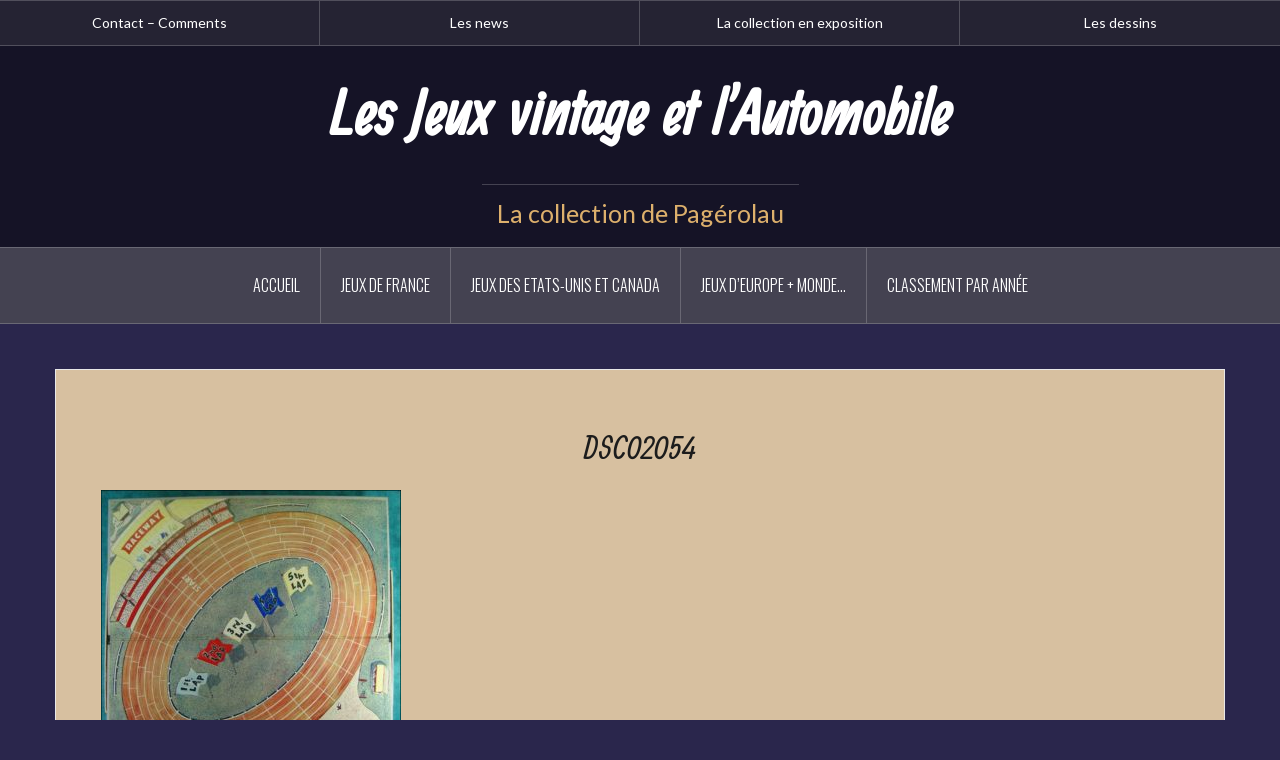

--- FILE ---
content_type: text/html; charset=UTF-8
request_url: https://jeux-autos.fr/1961-straightaway/dsc02054/
body_size: 17016
content:
<!DOCTYPE html>
<html dir="ltr" lang="fr-FR">
<head>
<meta charset="UTF-8">
<meta name="viewport" content="width=device-width, initial-scale=1">
<link rel="profile" href="http://gmpg.org/xfn/11">
<link rel="pingback" href="https://jeux-autos.fr/xmlrpc.php">

<title>DSC02054 | Les Jeux vintage et l'Automobile</title>

		<!-- All in One SEO 4.9.3 - aioseo.com -->
	<meta name="robots" content="max-image-preview:large" />
	<meta name="author" content="Pagerolau"/>
	<link rel="canonical" href="https://jeux-autos.fr/1961-straightaway/dsc02054/" />
	<meta name="generator" content="All in One SEO (AIOSEO) 4.9.3" />
		<script type="application/ld+json" class="aioseo-schema">
			{"@context":"https:\/\/schema.org","@graph":[{"@type":"BreadcrumbList","@id":"https:\/\/jeux-autos.fr\/1961-straightaway\/dsc02054\/#breadcrumblist","itemListElement":[{"@type":"ListItem","@id":"https:\/\/jeux-autos.fr#listItem","position":1,"name":"Accueil","item":"https:\/\/jeux-autos.fr","nextItem":{"@type":"ListItem","@id":"https:\/\/jeux-autos.fr\/1961-straightaway\/dsc02054\/#listItem","name":"DSC02054"}},{"@type":"ListItem","@id":"https:\/\/jeux-autos.fr\/1961-straightaway\/dsc02054\/#listItem","position":2,"name":"DSC02054","previousItem":{"@type":"ListItem","@id":"https:\/\/jeux-autos.fr#listItem","name":"Accueil"}}]},{"@type":"ItemPage","@id":"https:\/\/jeux-autos.fr\/1961-straightaway\/dsc02054\/#itempage","url":"https:\/\/jeux-autos.fr\/1961-straightaway\/dsc02054\/","name":"DSC02054 | Les Jeux vintage et l'Automobile","inLanguage":"fr-FR","isPartOf":{"@id":"https:\/\/jeux-autos.fr\/#website"},"breadcrumb":{"@id":"https:\/\/jeux-autos.fr\/1961-straightaway\/dsc02054\/#breadcrumblist"},"author":{"@id":"https:\/\/jeux-autos.fr\/author\/pagerolau\/#author"},"creator":{"@id":"https:\/\/jeux-autos.fr\/author\/pagerolau\/#author"},"datePublished":"2018-12-17T18:20:13+01:00","dateModified":"2018-12-17T18:20:13+01:00"},{"@type":"Organization","@id":"https:\/\/jeux-autos.fr\/#organization","name":"Les Jeux vintage et l'Automobile","description":"La collection de Pag\u00e9rolau","url":"https:\/\/jeux-autos.fr\/"},{"@type":"Person","@id":"https:\/\/jeux-autos.fr\/author\/pagerolau\/#author","url":"https:\/\/jeux-autos.fr\/author\/pagerolau\/","name":"Pagerolau","image":{"@type":"ImageObject","@id":"https:\/\/jeux-autos.fr\/1961-straightaway\/dsc02054\/#authorImage","url":"https:\/\/secure.gravatar.com\/avatar\/d7b9dabc727265c63299cdeffb233170?s=96&d=retro&r=g","width":96,"height":96,"caption":"Pagerolau"}},{"@type":"WebSite","@id":"https:\/\/jeux-autos.fr\/#website","url":"https:\/\/jeux-autos.fr\/","name":"Les Jeux vintage et l'Automobile","description":"La collection de Pag\u00e9rolau","inLanguage":"fr-FR","publisher":{"@id":"https:\/\/jeux-autos.fr\/#organization"}}]}
		</script>
		<!-- All in One SEO -->

<link rel='dns-prefetch' href='//fonts.googleapis.com' />
<link rel="alternate" type="application/rss+xml" title="Les Jeux vintage et l&#039;Automobile &raquo; Flux" href="https://jeux-autos.fr/feed/" />
<link rel="alternate" type="application/rss+xml" title="Les Jeux vintage et l&#039;Automobile &raquo; Flux des commentaires" href="https://jeux-autos.fr/comments/feed/" />
<script type="text/javascript">
window._wpemojiSettings = {"baseUrl":"https:\/\/s.w.org\/images\/core\/emoji\/14.0.0\/72x72\/","ext":".png","svgUrl":"https:\/\/s.w.org\/images\/core\/emoji\/14.0.0\/svg\/","svgExt":".svg","source":{"concatemoji":"https:\/\/jeux-autos.fr\/wp-includes\/js\/wp-emoji-release.min.js?ver=6.3.7"}};
/*! This file is auto-generated */
!function(i,n){var o,s,e;function c(e){try{var t={supportTests:e,timestamp:(new Date).valueOf()};sessionStorage.setItem(o,JSON.stringify(t))}catch(e){}}function p(e,t,n){e.clearRect(0,0,e.canvas.width,e.canvas.height),e.fillText(t,0,0);var t=new Uint32Array(e.getImageData(0,0,e.canvas.width,e.canvas.height).data),r=(e.clearRect(0,0,e.canvas.width,e.canvas.height),e.fillText(n,0,0),new Uint32Array(e.getImageData(0,0,e.canvas.width,e.canvas.height).data));return t.every(function(e,t){return e===r[t]})}function u(e,t,n){switch(t){case"flag":return n(e,"\ud83c\udff3\ufe0f\u200d\u26a7\ufe0f","\ud83c\udff3\ufe0f\u200b\u26a7\ufe0f")?!1:!n(e,"\ud83c\uddfa\ud83c\uddf3","\ud83c\uddfa\u200b\ud83c\uddf3")&&!n(e,"\ud83c\udff4\udb40\udc67\udb40\udc62\udb40\udc65\udb40\udc6e\udb40\udc67\udb40\udc7f","\ud83c\udff4\u200b\udb40\udc67\u200b\udb40\udc62\u200b\udb40\udc65\u200b\udb40\udc6e\u200b\udb40\udc67\u200b\udb40\udc7f");case"emoji":return!n(e,"\ud83e\udef1\ud83c\udffb\u200d\ud83e\udef2\ud83c\udfff","\ud83e\udef1\ud83c\udffb\u200b\ud83e\udef2\ud83c\udfff")}return!1}function f(e,t,n){var r="undefined"!=typeof WorkerGlobalScope&&self instanceof WorkerGlobalScope?new OffscreenCanvas(300,150):i.createElement("canvas"),a=r.getContext("2d",{willReadFrequently:!0}),o=(a.textBaseline="top",a.font="600 32px Arial",{});return e.forEach(function(e){o[e]=t(a,e,n)}),o}function t(e){var t=i.createElement("script");t.src=e,t.defer=!0,i.head.appendChild(t)}"undefined"!=typeof Promise&&(o="wpEmojiSettingsSupports",s=["flag","emoji"],n.supports={everything:!0,everythingExceptFlag:!0},e=new Promise(function(e){i.addEventListener("DOMContentLoaded",e,{once:!0})}),new Promise(function(t){var n=function(){try{var e=JSON.parse(sessionStorage.getItem(o));if("object"==typeof e&&"number"==typeof e.timestamp&&(new Date).valueOf()<e.timestamp+604800&&"object"==typeof e.supportTests)return e.supportTests}catch(e){}return null}();if(!n){if("undefined"!=typeof Worker&&"undefined"!=typeof OffscreenCanvas&&"undefined"!=typeof URL&&URL.createObjectURL&&"undefined"!=typeof Blob)try{var e="postMessage("+f.toString()+"("+[JSON.stringify(s),u.toString(),p.toString()].join(",")+"));",r=new Blob([e],{type:"text/javascript"}),a=new Worker(URL.createObjectURL(r),{name:"wpTestEmojiSupports"});return void(a.onmessage=function(e){c(n=e.data),a.terminate(),t(n)})}catch(e){}c(n=f(s,u,p))}t(n)}).then(function(e){for(var t in e)n.supports[t]=e[t],n.supports.everything=n.supports.everything&&n.supports[t],"flag"!==t&&(n.supports.everythingExceptFlag=n.supports.everythingExceptFlag&&n.supports[t]);n.supports.everythingExceptFlag=n.supports.everythingExceptFlag&&!n.supports.flag,n.DOMReady=!1,n.readyCallback=function(){n.DOMReady=!0}}).then(function(){return e}).then(function(){var e;n.supports.everything||(n.readyCallback(),(e=n.source||{}).concatemoji?t(e.concatemoji):e.wpemoji&&e.twemoji&&(t(e.twemoji),t(e.wpemoji)))}))}((window,document),window._wpemojiSettings);
</script>
<style type="text/css">
img.wp-smiley,
img.emoji {
	display: inline !important;
	border: none !important;
	box-shadow: none !important;
	height: 1em !important;
	width: 1em !important;
	margin: 0 0.07em !important;
	vertical-align: -0.1em !important;
	background: none !important;
	padding: 0 !important;
}
</style>
	<link rel='stylesheet' id='oria-bootstrap-css' href='https://jeux-autos.fr/wp-content/themes/oria/css/bootstrap/bootstrap.min.css?ver=1' type='text/css' media='all' />
<link rel='stylesheet' id='wp-block-library-css' href='https://jeux-autos.fr/wp-includes/css/dist/block-library/style.min.css?ver=6.3.7' type='text/css' media='all' />
<link rel='stylesheet' id='aioseo/css/src/vue/standalone/blocks/table-of-contents/global.scss-css' href='https://jeux-autos.fr/wp-content/plugins/all-in-one-seo-pack/dist/Lite/assets/css/table-of-contents/global.e90f6d47.css?ver=4.9.3' type='text/css' media='all' />
<style id='classic-theme-styles-inline-css' type='text/css'>
/*! This file is auto-generated */
.wp-block-button__link{color:#fff;background-color:#32373c;border-radius:9999px;box-shadow:none;text-decoration:none;padding:calc(.667em + 2px) calc(1.333em + 2px);font-size:1.125em}.wp-block-file__button{background:#32373c;color:#fff;text-decoration:none}
</style>
<style id='global-styles-inline-css' type='text/css'>
body{--wp--preset--color--black: #000000;--wp--preset--color--cyan-bluish-gray: #abb8c3;--wp--preset--color--white: #ffffff;--wp--preset--color--pale-pink: #f78da7;--wp--preset--color--vivid-red: #cf2e2e;--wp--preset--color--luminous-vivid-orange: #ff6900;--wp--preset--color--luminous-vivid-amber: #fcb900;--wp--preset--color--light-green-cyan: #7bdcb5;--wp--preset--color--vivid-green-cyan: #00d084;--wp--preset--color--pale-cyan-blue: #8ed1fc;--wp--preset--color--vivid-cyan-blue: #0693e3;--wp--preset--color--vivid-purple: #9b51e0;--wp--preset--gradient--vivid-cyan-blue-to-vivid-purple: linear-gradient(135deg,rgba(6,147,227,1) 0%,rgb(155,81,224) 100%);--wp--preset--gradient--light-green-cyan-to-vivid-green-cyan: linear-gradient(135deg,rgb(122,220,180) 0%,rgb(0,208,130) 100%);--wp--preset--gradient--luminous-vivid-amber-to-luminous-vivid-orange: linear-gradient(135deg,rgba(252,185,0,1) 0%,rgba(255,105,0,1) 100%);--wp--preset--gradient--luminous-vivid-orange-to-vivid-red: linear-gradient(135deg,rgba(255,105,0,1) 0%,rgb(207,46,46) 100%);--wp--preset--gradient--very-light-gray-to-cyan-bluish-gray: linear-gradient(135deg,rgb(238,238,238) 0%,rgb(169,184,195) 100%);--wp--preset--gradient--cool-to-warm-spectrum: linear-gradient(135deg,rgb(74,234,220) 0%,rgb(151,120,209) 20%,rgb(207,42,186) 40%,rgb(238,44,130) 60%,rgb(251,105,98) 80%,rgb(254,248,76) 100%);--wp--preset--gradient--blush-light-purple: linear-gradient(135deg,rgb(255,206,236) 0%,rgb(152,150,240) 100%);--wp--preset--gradient--blush-bordeaux: linear-gradient(135deg,rgb(254,205,165) 0%,rgb(254,45,45) 50%,rgb(107,0,62) 100%);--wp--preset--gradient--luminous-dusk: linear-gradient(135deg,rgb(255,203,112) 0%,rgb(199,81,192) 50%,rgb(65,88,208) 100%);--wp--preset--gradient--pale-ocean: linear-gradient(135deg,rgb(255,245,203) 0%,rgb(182,227,212) 50%,rgb(51,167,181) 100%);--wp--preset--gradient--electric-grass: linear-gradient(135deg,rgb(202,248,128) 0%,rgb(113,206,126) 100%);--wp--preset--gradient--midnight: linear-gradient(135deg,rgb(2,3,129) 0%,rgb(40,116,252) 100%);--wp--preset--font-size--small: 13px;--wp--preset--font-size--medium: 20px;--wp--preset--font-size--large: 36px;--wp--preset--font-size--x-large: 42px;--wp--preset--spacing--20: 0.44rem;--wp--preset--spacing--30: 0.67rem;--wp--preset--spacing--40: 1rem;--wp--preset--spacing--50: 1.5rem;--wp--preset--spacing--60: 2.25rem;--wp--preset--spacing--70: 3.38rem;--wp--preset--spacing--80: 5.06rem;--wp--preset--shadow--natural: 6px 6px 9px rgba(0, 0, 0, 0.2);--wp--preset--shadow--deep: 12px 12px 50px rgba(0, 0, 0, 0.4);--wp--preset--shadow--sharp: 6px 6px 0px rgba(0, 0, 0, 0.2);--wp--preset--shadow--outlined: 6px 6px 0px -3px rgba(255, 255, 255, 1), 6px 6px rgba(0, 0, 0, 1);--wp--preset--shadow--crisp: 6px 6px 0px rgba(0, 0, 0, 1);}:where(.is-layout-flex){gap: 0.5em;}:where(.is-layout-grid){gap: 0.5em;}body .is-layout-flow > .alignleft{float: left;margin-inline-start: 0;margin-inline-end: 2em;}body .is-layout-flow > .alignright{float: right;margin-inline-start: 2em;margin-inline-end: 0;}body .is-layout-flow > .aligncenter{margin-left: auto !important;margin-right: auto !important;}body .is-layout-constrained > .alignleft{float: left;margin-inline-start: 0;margin-inline-end: 2em;}body .is-layout-constrained > .alignright{float: right;margin-inline-start: 2em;margin-inline-end: 0;}body .is-layout-constrained > .aligncenter{margin-left: auto !important;margin-right: auto !important;}body .is-layout-constrained > :where(:not(.alignleft):not(.alignright):not(.alignfull)){max-width: var(--wp--style--global--content-size);margin-left: auto !important;margin-right: auto !important;}body .is-layout-constrained > .alignwide{max-width: var(--wp--style--global--wide-size);}body .is-layout-flex{display: flex;}body .is-layout-flex{flex-wrap: wrap;align-items: center;}body .is-layout-flex > *{margin: 0;}body .is-layout-grid{display: grid;}body .is-layout-grid > *{margin: 0;}:where(.wp-block-columns.is-layout-flex){gap: 2em;}:where(.wp-block-columns.is-layout-grid){gap: 2em;}:where(.wp-block-post-template.is-layout-flex){gap: 1.25em;}:where(.wp-block-post-template.is-layout-grid){gap: 1.25em;}.has-black-color{color: var(--wp--preset--color--black) !important;}.has-cyan-bluish-gray-color{color: var(--wp--preset--color--cyan-bluish-gray) !important;}.has-white-color{color: var(--wp--preset--color--white) !important;}.has-pale-pink-color{color: var(--wp--preset--color--pale-pink) !important;}.has-vivid-red-color{color: var(--wp--preset--color--vivid-red) !important;}.has-luminous-vivid-orange-color{color: var(--wp--preset--color--luminous-vivid-orange) !important;}.has-luminous-vivid-amber-color{color: var(--wp--preset--color--luminous-vivid-amber) !important;}.has-light-green-cyan-color{color: var(--wp--preset--color--light-green-cyan) !important;}.has-vivid-green-cyan-color{color: var(--wp--preset--color--vivid-green-cyan) !important;}.has-pale-cyan-blue-color{color: var(--wp--preset--color--pale-cyan-blue) !important;}.has-vivid-cyan-blue-color{color: var(--wp--preset--color--vivid-cyan-blue) !important;}.has-vivid-purple-color{color: var(--wp--preset--color--vivid-purple) !important;}.has-black-background-color{background-color: var(--wp--preset--color--black) !important;}.has-cyan-bluish-gray-background-color{background-color: var(--wp--preset--color--cyan-bluish-gray) !important;}.has-white-background-color{background-color: var(--wp--preset--color--white) !important;}.has-pale-pink-background-color{background-color: var(--wp--preset--color--pale-pink) !important;}.has-vivid-red-background-color{background-color: var(--wp--preset--color--vivid-red) !important;}.has-luminous-vivid-orange-background-color{background-color: var(--wp--preset--color--luminous-vivid-orange) !important;}.has-luminous-vivid-amber-background-color{background-color: var(--wp--preset--color--luminous-vivid-amber) !important;}.has-light-green-cyan-background-color{background-color: var(--wp--preset--color--light-green-cyan) !important;}.has-vivid-green-cyan-background-color{background-color: var(--wp--preset--color--vivid-green-cyan) !important;}.has-pale-cyan-blue-background-color{background-color: var(--wp--preset--color--pale-cyan-blue) !important;}.has-vivid-cyan-blue-background-color{background-color: var(--wp--preset--color--vivid-cyan-blue) !important;}.has-vivid-purple-background-color{background-color: var(--wp--preset--color--vivid-purple) !important;}.has-black-border-color{border-color: var(--wp--preset--color--black) !important;}.has-cyan-bluish-gray-border-color{border-color: var(--wp--preset--color--cyan-bluish-gray) !important;}.has-white-border-color{border-color: var(--wp--preset--color--white) !important;}.has-pale-pink-border-color{border-color: var(--wp--preset--color--pale-pink) !important;}.has-vivid-red-border-color{border-color: var(--wp--preset--color--vivid-red) !important;}.has-luminous-vivid-orange-border-color{border-color: var(--wp--preset--color--luminous-vivid-orange) !important;}.has-luminous-vivid-amber-border-color{border-color: var(--wp--preset--color--luminous-vivid-amber) !important;}.has-light-green-cyan-border-color{border-color: var(--wp--preset--color--light-green-cyan) !important;}.has-vivid-green-cyan-border-color{border-color: var(--wp--preset--color--vivid-green-cyan) !important;}.has-pale-cyan-blue-border-color{border-color: var(--wp--preset--color--pale-cyan-blue) !important;}.has-vivid-cyan-blue-border-color{border-color: var(--wp--preset--color--vivid-cyan-blue) !important;}.has-vivid-purple-border-color{border-color: var(--wp--preset--color--vivid-purple) !important;}.has-vivid-cyan-blue-to-vivid-purple-gradient-background{background: var(--wp--preset--gradient--vivid-cyan-blue-to-vivid-purple) !important;}.has-light-green-cyan-to-vivid-green-cyan-gradient-background{background: var(--wp--preset--gradient--light-green-cyan-to-vivid-green-cyan) !important;}.has-luminous-vivid-amber-to-luminous-vivid-orange-gradient-background{background: var(--wp--preset--gradient--luminous-vivid-amber-to-luminous-vivid-orange) !important;}.has-luminous-vivid-orange-to-vivid-red-gradient-background{background: var(--wp--preset--gradient--luminous-vivid-orange-to-vivid-red) !important;}.has-very-light-gray-to-cyan-bluish-gray-gradient-background{background: var(--wp--preset--gradient--very-light-gray-to-cyan-bluish-gray) !important;}.has-cool-to-warm-spectrum-gradient-background{background: var(--wp--preset--gradient--cool-to-warm-spectrum) !important;}.has-blush-light-purple-gradient-background{background: var(--wp--preset--gradient--blush-light-purple) !important;}.has-blush-bordeaux-gradient-background{background: var(--wp--preset--gradient--blush-bordeaux) !important;}.has-luminous-dusk-gradient-background{background: var(--wp--preset--gradient--luminous-dusk) !important;}.has-pale-ocean-gradient-background{background: var(--wp--preset--gradient--pale-ocean) !important;}.has-electric-grass-gradient-background{background: var(--wp--preset--gradient--electric-grass) !important;}.has-midnight-gradient-background{background: var(--wp--preset--gradient--midnight) !important;}.has-small-font-size{font-size: var(--wp--preset--font-size--small) !important;}.has-medium-font-size{font-size: var(--wp--preset--font-size--medium) !important;}.has-large-font-size{font-size: var(--wp--preset--font-size--large) !important;}.has-x-large-font-size{font-size: var(--wp--preset--font-size--x-large) !important;}
.wp-block-navigation a:where(:not(.wp-element-button)){color: inherit;}
:where(.wp-block-post-template.is-layout-flex){gap: 1.25em;}:where(.wp-block-post-template.is-layout-grid){gap: 1.25em;}
:where(.wp-block-columns.is-layout-flex){gap: 2em;}:where(.wp-block-columns.is-layout-grid){gap: 2em;}
.wp-block-pullquote{font-size: 1.5em;line-height: 1.6;}
</style>
<link rel='stylesheet' id='dashicons-css' href='https://jeux-autos.fr/wp-includes/css/dashicons.min.css?ver=6.3.7' type='text/css' media='all' />
<link rel='stylesheet' id='post-views-counter-frontend-css' href='https://jeux-autos.fr/wp-content/plugins/post-views-counter/css/frontend.min.css?ver=1.4.7' type='text/css' media='all' />
<link rel='stylesheet' id='timeline_grid_style-css' href='https://jeux-autos.fr/wp-content/plugins/timeline-grid//assets/frontend/css/style.css?ver=6.3.7' type='text/css' media='all' />
<link rel='stylesheet' id='owl.carousel-css' href='https://jeux-autos.fr/wp-content/plugins/timeline-grid/assets/frontend/css/owl.carousel.css?ver=6.3.7' type='text/css' media='all' />
<link rel='stylesheet' id='owl.theme-css' href='https://jeux-autos.fr/wp-content/plugins/timeline-grid/assets/frontend/css/owl.theme.css?ver=6.3.7' type='text/css' media='all' />
<link rel='stylesheet' id='font-awesome-css' href='https://jeux-autos.fr/wp-content/plugins/timeline-grid/assets/frontend/css/font-awesome.css?ver=6.3.7' type='text/css' media='all' />
<link rel='stylesheet' id='style-woocommerce-css' href='https://jeux-autos.fr/wp-content/plugins/timeline-grid/assets/frontend/css/style-woocommerce.css?ver=6.3.7' type='text/css' media='all' />
<link rel='stylesheet' id='animate-css' href='https://jeux-autos.fr/wp-content/plugins/timeline-grid/assets/frontend/css/animate.css?ver=6.3.7' type='text/css' media='all' />
<link rel='stylesheet' id='style.skins-css' href='https://jeux-autos.fr/wp-content/plugins/timeline-grid/assets/global/css/style.skins.css?ver=6.3.7' type='text/css' media='all' />
<link rel='stylesheet' id='style.layout-css' href='https://jeux-autos.fr/wp-content/plugins/timeline-grid/assets/global/css/style.layout.css?ver=6.3.7' type='text/css' media='all' />
<link rel='stylesheet' id='oria-style-css' href='https://jeux-autos.fr/wp-content/themes/oria/style.css?ver=6.3.7' type='text/css' media='all' />
<style id='oria-style-inline-css' type='text/css'>
.footer-widgets .widget-title,.owl-theme .owl-controls .owl-buttons div,.read-more,.entry-title a:hover,a, a:hover { color:#dd9c39}
#preloader-inner,.oria-slider .slide-title a,.read-more:hover,.nav-previous:hover,.nav-next:hover, button,.button,input[type="button"],input[type="reset"],input[type="submit"] { background-color:#dd9c39}
.widget-title { border-color:#dd9c39}
.sidebar-toggle,.social-navigation li a:hover,.main-navigation a:hover {background-color:rgba(221,156,57,0.4);}
body, .widget a { color:#000000}
.site-title a, .site-title a:hover { color:#ffffff}
.site-description { color:#ddb06c}
.site-logo { max-width:200px; }
.site-branding { padding-top:20px;padding-bottom:20px; }
.site-title { font-size:67px; }
.site-description { font-size:25px; }

</style>
<link rel='stylesheet' id='oria-body-fonts-css' href='//fonts.googleapis.com/css?family=Lato%3A400%2C700%2C400italic%2C700italic&#038;ver=6.3.7' type='text/css' media='all' />
<link rel='stylesheet' id='oria-headings-fonts-css' href='//fonts.googleapis.com/css?family=Oswald%3A300%2C700&#038;ver=6.3.7' type='text/css' media='all' />
<link rel='stylesheet' id='oria-fontawesome-css' href='https://jeux-autos.fr/wp-content/themes/oria/fonts/font-awesome.min.css?ver=6.3.7' type='text/css' media='all' />
<script type='text/javascript' src='https://jeux-autos.fr/wp-includes/js/jquery/jquery.min.js?ver=3.7.0' id='jquery-core-js'></script>
<script type='text/javascript' src='https://jeux-autos.fr/wp-includes/js/jquery/jquery-migrate.min.js?ver=3.4.1' id='jquery-migrate-js'></script>
<script type='text/javascript' id='timeline_grid_scripts-js-extra'>
/* <![CDATA[ */
var timeline_grid_ajax = {"timeline_grid_ajaxurl":"https:\/\/jeux-autos.fr\/wp-admin\/admin-ajax.php"};
/* ]]> */
</script>
<script type='text/javascript' src='https://jeux-autos.fr/wp-content/plugins/timeline-grid/assets/frontend/js/scripts.js?ver=6.3.7' id='timeline_grid_scripts-js'></script>
<script type='text/javascript' src='https://jeux-autos.fr/wp-content/plugins/timeline-grid/assets/frontend/js/masonry.pkgd.min.js?ver=6.3.7' id='masonry.pkgd.min-js'></script>
<script type='text/javascript' src='https://jeux-autos.fr/wp-content/plugins/timeline-grid/assets/frontend/js/owl.carousel.js?ver=6.3.7' id='owl.carousel-js'></script>
<script type='text/javascript' src='https://jeux-autos.fr/wp-content/themes/oria/js/jquery.fitvids.js?ver=1' id='oria-fitvids-js'></script>
<script type='text/javascript' src='https://jeux-autos.fr/wp-content/themes/oria/js/jquery.slicknav.min.js?ver=1' id='oria-slicknav-js'></script>
<script type='text/javascript' src='https://jeux-autos.fr/wp-content/themes/oria/js/parallax.min.js?ver=1' id='oria-parallax-js'></script>
<script type='text/javascript' src='https://jeux-autos.fr/wp-content/themes/oria/js/scripts.js?ver=1' id='oria-scripts-js'></script>
<script type='text/javascript' src='https://jeux-autos.fr/wp-includes/js/imagesloaded.min.js?ver=4.1.4' id='imagesloaded-js'></script>
<script type='text/javascript' src='https://jeux-autos.fr/wp-includes/js/masonry.min.js?ver=4.2.2' id='masonry-js'></script>
<script type='text/javascript' src='https://jeux-autos.fr/wp-content/themes/oria/js/imagesloaded.pkgd.min.js?ver=1' id='oria-imagesloaded-js'></script>
<script type='text/javascript' src='https://jeux-autos.fr/wp-content/themes/oria/js/masonry-init.js?ver=1' id='oria-masonry-init-js'></script>
<script type='text/javascript' src='https://jeux-autos.fr/wp-content/themes/oria/js/owl.carousel.min.js?ver=1' id='oria-owl-script-js'></script>
<script type='text/javascript' id='oria-slider-init-js-extra'>
/* <![CDATA[ */
var sliderOptions = {"slideshowspeed":"4000"};
/* ]]> */
</script>
<script type='text/javascript' src='https://jeux-autos.fr/wp-content/themes/oria/js/slider-init.js?ver=1' id='oria-slider-init-js'></script>
<link rel="https://api.w.org/" href="https://jeux-autos.fr/wp-json/" /><link rel="alternate" type="application/json" href="https://jeux-autos.fr/wp-json/wp/v2/media/2607" /><link rel="EditURI" type="application/rsd+xml" title="RSD" href="https://jeux-autos.fr/xmlrpc.php?rsd" />
<meta name="generator" content="WordPress 6.3.7" />
<link rel='shortlink' href='https://jeux-autos.fr/?p=2607' />
<link rel="alternate" type="application/json+oembed" href="https://jeux-autos.fr/wp-json/oembed/1.0/embed?url=https%3A%2F%2Fjeux-autos.fr%2F1961-straightaway%2Fdsc02054%2F" />
<link rel="alternate" type="text/xml+oembed" href="https://jeux-autos.fr/wp-json/oembed/1.0/embed?url=https%3A%2F%2Fjeux-autos.fr%2F1961-straightaway%2Fdsc02054%2F&#038;format=xml" />
	<link rel="preconnect" href="https://fonts.googleapis.com">
	<link rel="preconnect" href="https://fonts.gstatic.com">
	<link href='https://fonts.googleapis.com/css2?display=swap&family=Ranga' rel='stylesheet'><!-- Analytics by WP Statistics - https://wp-statistics.com -->
<!--[if lt IE 9]>
<script src="https://jeux-autos.fr/wp-content/themes/oria/js/html5shiv.js"></script>
<![endif]-->
<style type="text/css" id="custom-background-css">
body.custom-background { background-color: #2a264c; }
</style>
	<link rel="icon" href="https://jeux-autos.fr/wp-content/uploads/2018/11/cropped-images-2-1-32x32.png" sizes="32x32" />
<link rel="icon" href="https://jeux-autos.fr/wp-content/uploads/2018/11/cropped-images-2-1-192x192.png" sizes="192x192" />
<link rel="apple-touch-icon" href="https://jeux-autos.fr/wp-content/uploads/2018/11/cropped-images-2-1-180x180.png" />
<meta name="msapplication-TileImage" content="https://jeux-autos.fr/wp-content/uploads/2018/11/cropped-images-2-1-270x270.png" />
	<style id="egf-frontend-styles" type="text/css">
		h1 {font-family: 'Ranga', sans-serif;font-style: normal;font-weight: 400;} p {} h2 {} h3 {} h4 {} h5 {} h6 {} 	</style>
	</head>

<body class="attachment attachment-template-default single single-attachment postid-2607 attachmentid-2607 attachment-jpeg custom-background fullwidth-single group-blog">

<div class="preloader"><div id="preloader-inner"><div class="preload">&nbsp;</div></div></div>
<div id="page" class="hfeed site">
	<a class="skip-link screen-reader-text" href="#content">Aller au contenu principal</a>

	<header id="masthead" class="site-header" role="banner">

		<div class="top-bar clearfix no-toggle">
						<nav class="social-navigation clearfix">
				<div class="menu-menu-haut-container"><ul id="menu-menu-haut" class="menu clearfix"><li id="menu-item-672" class="menu-item menu-item-type-post_type menu-item-object-page menu-item-672"><a href="https://jeux-autos.fr/contact/">Contact – Comments</a></li>
<li id="menu-item-3253" class="menu-item menu-item-type-post_type menu-item-object-page menu-item-3253"><a href="https://jeux-autos.fr/le-garage-de-pagerolau/">Les news</a></li>
<li id="menu-item-671" class="menu-item menu-item-type-post_type menu-item-object-page menu-item-671"><a href="https://jeux-autos.fr/la-collection-en-exposition/">La collection en exposition</a></li>
<li id="menu-item-670" class="menu-item menu-item-type-post_type menu-item-object-page menu-item-670"><a href="https://jeux-autos.fr/les-dessins-de-pagerolau/">Les dessins</a></li>
</ul></div>			</nav>
			 
					
					</div>

		<div class="container">
			<div class="site-branding">
				<h1 class="site-title"><a href="https://jeux-autos.fr/" rel="home">Les Jeux vintage et l&#039;Automobile</a></h1><h2 class="site-description">La collection de Pagérolau</h2>			</div><!-- .site-branding -->
		</div>

		<nav id="site-navigation" class="main-navigation" role="navigation">
			<div class="menu-menu-categories-container"><ul id="primary-menu" class="menu clearfix"><li id="menu-item-85" class="menu-item menu-item-type-post_type menu-item-object-page menu-item-home menu-item-85"><a href="https://jeux-autos.fr/">Accueil</a></li>
<li id="menu-item-76" class="menu-item menu-item-type-custom menu-item-object-custom menu-item-has-children menu-item-76"><a href="#">Jeux de France</a>
<ul class="sub-menu">
	<li id="menu-item-78" class="menu-item menu-item-type-taxonomy menu-item-object-category menu-item-has-children menu-item-78"><a href="https://jeux-autos.fr/category/france/bourrelier/">Bourrelier</a>
	<ul class="sub-menu">
		<li id="menu-item-79" class="menu-item menu-item-type-post_type menu-item-object-post menu-item-79"><a href="https://jeux-autos.fr/preventionroutiere/">1956 – Prévention routière</a></li>
		<li id="menu-item-82" class="menu-item menu-item-type-post_type menu-item-object-post menu-item-82"><a href="https://jeux-autos.fr/1965-70-carrefour/">1965/70 – Carrefour</a></li>
	</ul>
</li>
	<li id="menu-item-145" class="menu-item menu-item-type-taxonomy menu-item-object-category menu-item-has-children menu-item-145"><a href="https://jeux-autos.fr/category/france/capiepa/">Capiepa</a>
	<ul class="sub-menu">
		<li id="menu-item-146" class="menu-item menu-item-type-post_type menu-item-object-post menu-item-146"><a href="https://jeux-autos.fr/1953-tour-du-monde-en-vespa/">1953 – Tour du Monde en Vespa (PROMO)</a></li>
	</ul>
</li>
	<li id="menu-item-143" class="menu-item menu-item-type-taxonomy menu-item-object-category menu-item-has-children menu-item-143"><a href="https://jeux-autos.fr/category/france/djeco/">Djeco</a>
	<ul class="sub-menu">
		<li id="menu-item-148" class="menu-item menu-item-type-post_type menu-item-object-post menu-item-148"><a href="https://jeux-autos.fr/1955-60-lauto-rallye/">1955 &#8211; L&rsquo;auto-rallye</a></li>
		<li id="menu-item-147" class="menu-item menu-item-type-post_type menu-item-object-post menu-item-147"><a href="https://jeux-autos.fr/1955-60-auto-competition/">1955/60 – Auto-compétition</a></li>
		<li id="menu-item-677" class="menu-item menu-item-type-post_type menu-item-object-post menu-item-677"><a href="https://jeux-autos.fr/1955-60-feu-vert/">1955/60 – Feu Vert</a></li>
	</ul>
</li>
	<li id="menu-item-144" class="menu-item menu-item-type-taxonomy menu-item-object-category menu-item-has-children menu-item-144"><a href="https://jeux-autos.fr/category/france/ducale/">Ducale</a>
	<ul class="sub-menu">
		<li id="menu-item-149" class="menu-item menu-item-type-post_type menu-item-object-post menu-item-149"><a href="https://jeux-autos.fr/1965-lauto-match/">1965 &#8211; L&rsquo;Auto-Match</a></li>
		<li id="menu-item-150" class="menu-item menu-item-type-post_type menu-item-object-post menu-item-150"><a href="https://jeux-autos.fr/1975-lauto-match/">1975 &#8211; L&rsquo;Auto-Match</a></li>
		<li id="menu-item-153" class="menu-item menu-item-type-post_type menu-item-object-post menu-item-153"><a href="https://jeux-autos.fr/1985-90-vite-taxi/">1985/90 – Vite, taxi !</a></li>
	</ul>
</li>
	<li id="menu-item-155" class="menu-item menu-item-type-taxonomy menu-item-object-category menu-item-has-children menu-item-155"><a href="https://jeux-autos.fr/category/france/dujardin/">Dujardin</a>
	<ul class="sub-menu">
		<li id="menu-item-156" class="menu-item menu-item-type-taxonomy menu-item-object-category menu-item-has-children menu-item-156"><a href="https://jeux-autos.fr/category/france/dujardin/lautoroute/">L&rsquo;autoroute (9 versions)</a>
		<ul class="sub-menu">
			<li id="menu-item-162" class="menu-item menu-item-type-post_type menu-item-object-post menu-item-162"><a href="https://jeux-autos.fr/1949-lautoroute/">1949 &#8211; L&rsquo;autoroute (2 versions + Pub)</a></li>
			<li id="menu-item-161" class="menu-item menu-item-type-post_type menu-item-object-post menu-item-161"><a href="https://jeux-autos.fr/1956-lautoroute/">1956 &#8211; L&rsquo;autoroute (3 versions)</a></li>
			<li id="menu-item-762" class="menu-item menu-item-type-post_type menu-item-object-post menu-item-762"><a href="https://jeux-autos.fr/1962-lautoroute/">1962 &#8211; L&rsquo;autoroute</a></li>
			<li id="menu-item-771" class="menu-item menu-item-type-post_type menu-item-object-post menu-item-771"><a href="https://jeux-autos.fr/1970-80-lautoroute/">1970/80 &#8211; L&rsquo;autoroute</a></li>
			<li id="menu-item-770" class="menu-item menu-item-type-post_type menu-item-object-post menu-item-770"><a href="https://jeux-autos.fr/1980-90-lautoroute/">1980/90 &#8211; L&rsquo;autoroute</a></li>
			<li id="menu-item-769" class="menu-item menu-item-type-post_type menu-item-object-post menu-item-769"><a href="https://jeux-autos.fr/1990-2000-lautoroute/">1990/2000 &#8211; L&rsquo;autoroute</a></li>
		</ul>
</li>
		<li id="menu-item-154" class="menu-item menu-item-type-taxonomy menu-item-object-category menu-item-has-children menu-item-154"><a href="https://jeux-autos.fr/category/france/dujardin/1000-bornes/">1000 bornes (10 versions)</a>
		<ul class="sub-menu">
			<li id="menu-item-168" class="menu-item menu-item-type-post_type menu-item-object-post menu-item-168"><a href="https://jeux-autos.fr/1955-1000-bornes/">1955 – 1000 bornes</a></li>
			<li id="menu-item-167" class="menu-item menu-item-type-post_type menu-item-object-post menu-item-167"><a href="https://jeux-autos.fr/2013-1000-bornes/">1960 – 1000 bornes (3 versions)</a></li>
			<li id="menu-item-786" class="menu-item menu-item-type-post_type menu-item-object-post menu-item-786"><a href="https://jeux-autos.fr/1960-65-1000-bornes/">1960/65 – Mille bornes</a></li>
			<li id="menu-item-785" class="menu-item menu-item-type-post_type menu-item-object-post menu-item-785"><a href="https://jeux-autos.fr/1970-75-1000-bornes/">1970/75 – 1000 bornes</a></li>
			<li id="menu-item-784" class="menu-item menu-item-type-post_type menu-item-object-post menu-item-784"><a href="https://jeux-autos.fr/1975-80-1000-bornes/">1975/80 – 1000 bornes (version simple + version luxe)</a></li>
			<li id="menu-item-783" class="menu-item menu-item-type-post_type menu-item-object-post menu-item-783"><a href="https://jeux-autos.fr/2002-1000-bornes-caisse-depargne/">2002 &#8211; 1000 bornes Caisse d&rsquo;Epargne</a></li>
			<li id="menu-item-3968" class="menu-item menu-item-type-post_type menu-item-object-post menu-item-3968"><a href="https://jeux-autos.fr/2009-mille-bornes-cars-1-ed-dujardin/">2009 – Mille  Bornes Cars 1 (éd. Dujardin)</a></li>
			<li id="menu-item-782" class="menu-item menu-item-type-post_type menu-item-object-post menu-item-782"><a href="https://jeux-autos.fr/2013-mille-bornes-tintin/">2013 – Mille bornes Tintin</a></li>
			<li id="menu-item-3847" class="menu-item menu-item-type-post_type menu-item-object-post menu-item-3847"><a href="https://jeux-autos.fr/2017-mille-bornes-cars-3-ed-dujardin/">2017 – Mille Bornes Cars 3 – (éd. Dujardin)</a></li>
		</ul>
</li>
		<li id="menu-item-171" class="menu-item menu-item-type-post_type menu-item-object-post menu-item-171"><a href="https://jeux-autos.fr/1950-55-stock-cars/">1950/55 –  Stock-cars</a></li>
		<li id="menu-item-174" class="menu-item menu-item-type-post_type menu-item-object-post menu-item-174"><a href="https://jeux-autos.fr/1951-lautostop/">1951 &#8211; L&rsquo;autostop</a></li>
		<li id="menu-item-177" class="menu-item menu-item-type-post_type menu-item-object-post menu-item-177"><a href="https://jeux-autos.fr/1955-carrefours/">1955 – Carrefours</a></li>
		<li id="menu-item-180" class="menu-item menu-item-type-post_type menu-item-object-post menu-item-180"><a href="https://jeux-autos.fr/1955-randonnee/">1955 – Randonnée</a></li>
		<li id="menu-item-186" class="menu-item menu-item-type-post_type menu-item-object-post menu-item-186"><a href="https://jeux-autos.fr/1955-60-pin-pon/">1955/60 – Pin-Pon</a></li>
		<li id="menu-item-625" class="menu-item menu-item-type-post_type menu-item-object-post menu-item-625"><a href="https://jeux-autos.fr/1955-60-paneuropeenne-2/">1958/60 – Paneuropéenne (deux versions)</a></li>
		<li id="menu-item-189" class="menu-item menu-item-type-post_type menu-item-object-post menu-item-189"><a href="https://jeux-autos.fr/1961-tacotac/">1961 – Tacotac</a></li>
		<li id="menu-item-192" class="menu-item menu-item-type-post_type menu-item-object-post menu-item-192"><a href="https://jeux-autos.fr/1962-rodeo-kart/">1962 – Rodéo-Kart</a></li>
		<li id="menu-item-195" class="menu-item menu-item-type-post_type menu-item-object-post menu-item-195"><a href="https://jeux-autos.fr/1965-70-hell-valley/">1965/70 – Hell Valley</a></li>
	</ul>
</li>
	<li id="menu-item-211" class="menu-item menu-item-type-taxonomy menu-item-object-category menu-item-has-children menu-item-211"><a href="https://jeux-autos.fr/category/france/la-tour-st-denis/">La Tour St-Denis</a>
	<ul class="sub-menu">
		<li id="menu-item-212" class="menu-item menu-item-type-post_type menu-item-object-post menu-item-212"><a href="https://jeux-autos.fr/1950-55-grands-jeux-de-stocks-cars/">1950/55 – Grands jeux de Stocks Cars</a></li>
		<li id="menu-item-215" class="menu-item menu-item-type-post_type menu-item-object-post menu-item-215"><a href="https://jeux-autos.fr/1955-60-rallye-code/">1955/60 – Rallye-Code</a></li>
		<li id="menu-item-218" class="menu-item menu-item-type-post_type menu-item-object-post menu-item-218"><a href="https://jeux-autos.fr/1962-karting-junior/">1962 – Karting Junior</a></li>
	</ul>
</li>
	<li id="menu-item-224" class="menu-item menu-item-type-taxonomy menu-item-object-category menu-item-has-children menu-item-224"><a href="https://jeux-autos.fr/category/france/marcheseul/">Marcheseul</a>
	<ul class="sub-menu">
		<li id="menu-item-225" class="menu-item menu-item-type-post_type menu-item-object-post menu-item-225"><a href="https://jeux-autos.fr/1950-55-rallye-de-france/">1950/55 – Rallye de France</a></li>
		<li id="menu-item-226" class="menu-item menu-item-type-post_type menu-item-object-post menu-item-226"><a href="https://jeux-autos.fr/1954-les-as-du-volant/">1954 – Les As du volant</a></li>
	</ul>
</li>
	<li id="menu-item-239" class="menu-item menu-item-type-taxonomy menu-item-object-category menu-item-has-children menu-item-239"><a href="https://jeux-autos.fr/category/france/miro/">Miro</a>
	<ul class="sub-menu">
		<li id="menu-item-245" class="menu-item menu-item-type-post_type menu-item-object-post menu-item-245"><a href="https://jeux-autos.fr/1953-les-convois/">1953 – Les convois</a></li>
		<li id="menu-item-244" class="menu-item menu-item-type-post_type menu-item-object-post menu-item-244"><a href="https://jeux-autos.fr/1961-formule-1/">1961 – Formule 1</a></li>
		<li id="menu-item-243" class="menu-item menu-item-type-post_type menu-item-object-post menu-item-243"><a href="https://jeux-autos.fr/1966-formule-1/">1966 – Formule 1</a></li>
		<li id="menu-item-242" class="menu-item menu-item-type-post_type menu-item-object-post menu-item-242"><a href="https://jeux-autos.fr/1967-les-p-d-g-automobile/">1967 – Les P.D.G. Automobile</a></li>
		<li id="menu-item-241" class="menu-item menu-item-type-post_type menu-item-object-post menu-item-241"><a href="https://jeux-autos.fr/1968-radio-guidage/">1968 – Radio Guidage</a></li>
		<li id="menu-item-240" class="menu-item menu-item-type-post_type menu-item-object-post menu-item-240"><a href="https://jeux-autos.fr/1973-la-belle-occase/">1973 – La belle occase</a></li>
		<li id="menu-item-422" class="menu-item menu-item-type-post_type menu-item-object-post menu-item-422"><a href="https://jeux-autos.fr/1980-90-les-sponsors-de-lautomobile/">1977 &#8211; Les sponsors de l&rsquo;Automobile</a></li>
		<li id="menu-item-3199" class="menu-item menu-item-type-post_type menu-item-object-post menu-item-3199"><a href="https://jeux-autos.fr/1979-mickey-parade/">1979 – Mickey Rallye</a></li>
	</ul>
</li>
	<li id="menu-item-250" class="menu-item menu-item-type-taxonomy menu-item-object-category menu-item-has-children menu-item-250"><a href="https://jeux-autos.fr/category/france/monic/">Monic</a>
	<ul class="sub-menu">
		<li id="menu-item-251" class="menu-item menu-item-type-post_type menu-item-object-post menu-item-251"><a href="https://jeux-autos.fr/1955-60-sariville/">1955/60 – Sariville</a></li>
		<li id="menu-item-252" class="menu-item menu-item-type-post_type menu-item-object-post menu-item-252"><a href="https://jeux-autos.fr/1956-le-salon-de-lauto/">1956 &#8211; Le Salon de l&rsquo;Auto</a></li>
	</ul>
</li>
	<li id="menu-item-273" class="menu-item menu-item-type-taxonomy menu-item-object-category menu-item-has-children menu-item-273"><a href="https://jeux-autos.fr/category/france/nathan/">Nathan</a>
	<ul class="sub-menu">
		<li id="menu-item-275" class="menu-item menu-item-type-post_type menu-item-object-post menu-item-275"><a href="https://jeux-autos.fr/1955-60-routes-de-france/">1955/60 – Routes de France</a></li>
		<li id="menu-item-276" class="menu-item menu-item-type-post_type menu-item-object-post menu-item-276"><a href="https://jeux-autos.fr/1958-les-autos-7-familles/">1958 – Les Autos, 7 familles</a></li>
		<li id="menu-item-277" class="menu-item menu-item-type-post_type menu-item-object-post menu-item-277"><a href="https://jeux-autos.fr/1960-65-domino-du-code-de-la-route/">1960/65 – Domino du Code de la Route</a></li>
		<li id="menu-item-278" class="menu-item menu-item-type-post_type menu-item-object-post menu-item-278"><a href="https://jeux-autos.fr/1960-65-strada/">1960/65 – Strada</a></li>
		<li id="menu-item-279" class="menu-item menu-item-type-post_type menu-item-object-post menu-item-279"><a href="https://jeux-autos.fr/1965-70-domino-puzzle-des-autos/">1965/70 – Domino puzzle des Autos</a></li>
		<li id="menu-item-280" class="menu-item menu-item-type-post_type menu-item-object-post menu-item-280"><a href="https://jeux-autos.fr/1965-70-les-24-heures-du-mans/">1965/70 – Les 24 heures du Mans</a></li>
		<li id="menu-item-281" class="menu-item menu-item-type-post_type menu-item-object-post menu-item-281"><a href="https://jeux-autos.fr/1968-les-autos-7-familles/">1968 – Les Autos, 7 familles</a></li>
		<li id="menu-item-282" class="menu-item menu-item-type-post_type menu-item-object-post menu-item-282"><a href="https://jeux-autos.fr/1970-timbres-autos/">1970 – Timbres Autos</a></li>
		<li id="menu-item-283" class="menu-item menu-item-type-post_type menu-item-object-post menu-item-283"><a href="https://jeux-autos.fr/1975-code-de-la-route-electrique/">1975 – Code de la route électrique</a></li>
		<li id="menu-item-284" class="menu-item menu-item-type-post_type menu-item-object-post menu-item-284"><a href="https://jeux-autos.fr/1975-routes-de-france/">1975 – Routes de France</a></li>
		<li id="menu-item-3081" class="menu-item menu-item-type-post_type menu-item-object-post menu-item-3081"><a href="https://jeux-autos.fr/1975-80-feu-rouge-feu-vert/">1975/80 – Feu rouge feu vert</a></li>
	</ul>
</li>
	<li id="menu-item-289" class="menu-item menu-item-type-taxonomy menu-item-object-category menu-item-has-children menu-item-289"><a href="https://jeux-autos.fr/category/france/editions-pm-lyon-et-ets-michel/">Editeurs PM Lyon et Ets Michel</a>
	<ul class="sub-menu">
		<li id="menu-item-290" class="menu-item menu-item-type-post_type menu-item-object-post menu-item-290"><a href="https://jeux-autos.fr/1954-autokiri/">1960/65 – Autokiri (éd. PM Lyon)</a></li>
		<li id="menu-item-291" class="menu-item menu-item-type-post_type menu-item-object-post menu-item-291"><a href="https://jeux-autos.fr/1963-autokiri/">1965/70 – Autokiri (éd. Ets Michel)</a></li>
	</ul>
</li>
	<li id="menu-item-302" class="menu-item menu-item-type-taxonomy menu-item-object-category menu-item-has-children menu-item-302"><a href="https://jeux-autos.fr/category/france/volumetrix/">Volumetrix</a>
	<ul class="sub-menu">
		<li id="menu-item-303" class="menu-item menu-item-type-post_type menu-item-object-post menu-item-303"><a href="https://jeux-autos.fr/1960-65-dominos-de-lautomobile/">1960/65 &#8211; Dominos de l&rsquo;Automobile</a></li>
		<li id="menu-item-304" class="menu-item menu-item-type-post_type menu-item-object-post menu-item-304"><a href="https://jeux-autos.fr/1960-65-loto-de-la-route/">1960/65 – Loto de la route</a></li>
		<li id="menu-item-305" class="menu-item menu-item-type-post_type menu-item-object-post menu-item-305"><a href="https://jeux-autos.fr/1965-70-europautomobile/">1965/70 – Europautomobile</a></li>
		<li id="menu-item-306" class="menu-item menu-item-type-post_type menu-item-object-post menu-item-306"><a href="https://jeux-autos.fr/1965-70-loto-des-teuf-teuf/">1965/70 – Loto des teuf-teuf</a></li>
		<li id="menu-item-1482" class="menu-item menu-item-type-post_type menu-item-object-post menu-item-1482"><a href="https://jeux-autos.fr/1965-loto-mineralogique/">1965/70 – Loto Minéralogique</a></li>
		<li id="menu-item-307" class="menu-item menu-item-type-post_type menu-item-object-post menu-item-307"><a href="https://jeux-autos.fr/1969-auto-ecole/">1969 – Auto-école</a></li>
	</ul>
</li>
	<li id="menu-item-316" class="menu-item menu-item-type-taxonomy menu-item-object-category menu-item-has-children menu-item-316"><a href="https://jeux-autos.fr/category/france/willeb/">Willeb</a>
	<ul class="sub-menu">
		<li id="menu-item-317" class="menu-item menu-item-type-post_type menu-item-object-post menu-item-317"><a href="https://jeux-autos.fr/1960-65-coffret-jeux-reunis/">1960/65 – Coffret jeux réunis</a></li>
		<li id="menu-item-318" class="menu-item menu-item-type-post_type menu-item-object-post menu-item-318"><a href="https://jeux-autos.fr/1960-65-jeu-des-7-grandes-routes/">1960/65 – Jeu des 7 grandes routes</a></li>
		<li id="menu-item-319" class="menu-item menu-item-type-post_type menu-item-object-post menu-item-319"><a href="https://jeux-autos.fr/1960-65-loto-code-de-la-route/">1960/65 – Loto Code de la route</a></li>
		<li id="menu-item-320" class="menu-item menu-item-type-post_type menu-item-object-post menu-item-320"><a href="https://jeux-autos.fr/1964-jeu-de-lotomobile/">1964 – Jeu de Lotomobile</a></li>
	</ul>
</li>
	<li id="menu-item-347" class="menu-item menu-item-type-taxonomy menu-item-object-category menu-item-has-children menu-item-347"><a href="https://jeux-autos.fr/category/france/divers-france/">Divers France</a>
	<ul class="sub-menu">
		<li id="menu-item-3218" class="menu-item menu-item-type-post_type menu-item-object-post menu-item-3218"><a href="https://jeux-autos.fr/1905-10-jeu-de-loie-automobile/">1905/10 &#8211; Course d&rsquo;automobiles  (éd. Léon Saussine)</a></li>
		<li id="menu-item-1559" class="menu-item menu-item-type-post_type menu-item-object-post menu-item-1559"><a href="https://jeux-autos.fr/1940-50-jeu-des-croisements-ed-jeu-nouvo/">1940/50 – Jeu des croisements – éd. Jeu Nouvo</a></li>
		<li id="menu-item-348" class="menu-item menu-item-type-post_type menu-item-object-post menu-item-348"><a href="https://jeux-autos.fr/1943-le-rallye/">1943 – Le Rallye</a></li>
		<li id="menu-item-2907" class="menu-item menu-item-type-post_type menu-item-object-post menu-item-2907"><a href="https://jeux-autos.fr/1950-55-jeu-de-biscottautos-ed-joseph-milliat/">1950/55 &#8211; Jeu de Biscott&rsquo;autos &#8211; (éd. Joseph Milliat) (PROMO)</a></li>
		<li id="menu-item-3132" class="menu-item menu-item-type-post_type menu-item-object-post menu-item-3132"><a href="https://jeux-autos.fr/1951-jeu-de-lhirondelle-ed-lacroix-lebeau-promo-simca/">1954 &#8211; Jeu de l&rsquo;Hirondelle (éd. Lacroix Lebeau) (PROMO Simca)</a></li>
		<li id="menu-item-349" class="menu-item menu-item-type-post_type menu-item-object-post menu-item-349"><a href="https://jeux-autos.fr/1955-59-permis-de-conduire/">1955/59 – Permis de Conduire</a></li>
		<li id="menu-item-350" class="menu-item menu-item-type-post_type menu-item-object-post menu-item-350"><a href="https://jeux-autos.fr/1955-60-jeu-des-signaux-routiers/">1955/60 – Jeu des Signaux Routiers</a></li>
		<li id="menu-item-4010" class="menu-item menu-item-type-post_type menu-item-object-post menu-item-4010"><a href="https://jeux-autos.fr/1955-60-loto-code-de-la-route-ed-a-c-p-leducation-routiere/">1955-60 – Loto Code de la route (éd. A.C.P.  L’Education Routière)</a></li>
		<li id="menu-item-351" class="menu-item menu-item-type-post_type menu-item-object-post menu-item-351"><a href="https://jeux-autos.fr/1955-60-moto-cross-aimante/">1955/60 – Moto-cross aimanté</a></li>
		<li id="menu-item-352" class="menu-item menu-item-type-post_type menu-item-object-post menu-item-352"><a href="https://jeux-autos.fr/1955-60-prenez-le-volant/">1955/60 – Prenez le volant</a></li>
		<li id="menu-item-353" class="menu-item menu-item-type-post_type menu-item-object-post menu-item-353"><a href="https://jeux-autos.fr/1955-60-rallye-stella/">1955/60 – Rallye Stella</a></li>
		<li id="menu-item-354" class="menu-item menu-item-type-post_type menu-item-object-post menu-item-354"><a href="https://jeux-autos.fr/1955-60-routing/">1955/60 – Routing</a></li>
		<li id="menu-item-355" class="menu-item menu-item-type-post_type menu-item-object-post menu-item-355"><a href="https://jeux-autos.fr/1956-jeu-du-rallye-de-monte-carlo/">1956 – Jeu du Rallye de Monte-Carlo</a></li>
		<li id="menu-item-356" class="menu-item menu-item-type-post_type menu-item-object-post menu-item-356"><a href="https://jeux-autos.fr/1956-les-24-h-du-mans/">1956 – Les 24 H. du Mans</a></li>
		<li id="menu-item-3147" class="menu-item menu-item-type-post_type menu-item-object-post menu-item-3147"><a href="https://jeux-autos.fr/1957-jeu-de-la-circulation-simca-ed-lacroix-lebeau-promo/">1957 – Jeu de la circulation Simca (éd. Lacroix Lebeau) (PROMO)</a></li>
		<li id="menu-item-357" class="menu-item menu-item-type-post_type menu-item-object-post menu-item-357"><a href="https://jeux-autos.fr/1957-loto-prudence/">1957 – Loto Prudence</a></li>
		<li id="menu-item-358" class="menu-item menu-item-type-post_type menu-item-object-post menu-item-358"><a href="https://jeux-autos.fr/1957-58-lauto-code/">1957/58 &#8211; L&rsquo;Auto-Code</a></li>
		<li id="menu-item-359" class="menu-item menu-item-type-post_type menu-item-object-post menu-item-359"><a href="https://jeux-autos.fr/1959-autorace/">1959 – Autorace</a></li>
		<li id="menu-item-360" class="menu-item menu-item-type-post_type menu-item-object-post menu-item-360"><a href="https://jeux-autos.fr/1960-gymkana-teleguide/">1960 – Gymkana téléguidé</a></li>
		<li id="menu-item-392" class="menu-item menu-item-type-post_type menu-item-object-post menu-item-392"><a href="https://jeux-autos.fr/1960-65-codoroute/">1960/65 – Codoroute</a></li>
		<li id="menu-item-393" class="menu-item menu-item-type-post_type menu-item-object-post menu-item-393"><a href="https://jeux-autos.fr/1961-les-24-heures/">1970/75– Les 24 Heures</a></li>
		<li id="menu-item-383" class="menu-item menu-item-type-post_type menu-item-object-post menu-item-383"><a href="https://jeux-autos.fr/1971-loto-code-de-la-route/">1971 – Loto Code de la Route</a></li>
		<li id="menu-item-4484" class="menu-item menu-item-type-post_type menu-item-object-post menu-item-4484"><a href="https://jeux-autos.fr/1973-les-motards-ed-hachette/">1973 – Les motards  (éd. Hachette)</a></li>
		<li id="menu-item-384" class="menu-item menu-item-type-post_type menu-item-object-post menu-item-384"><a href="https://jeux-autos.fr/1974-le-jeu-du-code/">1974 – Le jeu du Code</a></li>
		<li id="menu-item-385" class="menu-item menu-item-type-post_type menu-item-object-post menu-item-385"><a href="https://jeux-autos.fr/1974-les-12000-trs-minute/">1974 – Les 12000 trs minute</a></li>
		<li id="menu-item-386" class="menu-item menu-item-type-post_type menu-item-object-post menu-item-386"><a href="https://jeux-autos.fr/1975-80-le-dakar/">1975/80 – Le Dakar</a></li>
		<li id="menu-item-387" class="menu-item menu-item-type-post_type menu-item-object-post menu-item-387"><a href="https://jeux-autos.fr/1975-80-securite-routiere/">1975/80 – Sécurité routière</a></li>
		<li id="menu-item-388" class="menu-item menu-item-type-post_type menu-item-object-post menu-item-388"><a href="https://jeux-autos.fr/1976-les-fous-du-volant/">1976 – Les Fous du Volant</a></li>
		<li id="menu-item-2961" class="menu-item menu-item-type-post_type menu-item-object-post menu-item-2961"><a href="https://jeux-autos.fr/1976-la-route-enchantee-ed-walt-disney/">1976 – La Route Enchantée (éd. Walt Disney)</a></li>
		<li id="menu-item-389" class="menu-item menu-item-type-post_type menu-item-object-post menu-item-389"><a href="https://jeux-autos.fr/1976-les-routiers-sont-sympa/">1976 – Les routiers sont sympa</a></li>
		<li id="menu-item-628" class="menu-item menu-item-type-post_type menu-item-object-post menu-item-628"><a href="https://jeux-autos.fr/1983-grand-prix/">1983 – Grand Prix</a></li>
		<li id="menu-item-391" class="menu-item menu-item-type-post_type menu-item-object-post menu-item-391"><a href="https://jeux-autos.fr/1988-le-gang-des-tractions-avant/">1988 – Le gang des Tractions Avant</a></li>
		<li id="menu-item-3187" class="menu-item menu-item-type-post_type menu-item-object-post menu-item-3187"><a href="https://jeux-autos.fr/1989-m6-turbo-cup-ed-schmidt/">1989 – M6 Turbo Cup (éd. Schmidt)</a></li>
		<li id="menu-item-3122" class="menu-item menu-item-type-post_type menu-item-object-post menu-item-3122"><a href="https://jeux-autos.fr/1991-parcours-citroen-ed-ifps-promo/">1991 – Parcours Citroën (éd. IFPS) (PROMO)</a></li>
		<li id="menu-item-3244" class="menu-item menu-item-type-post_type menu-item-object-post menu-item-3244"><a href="https://jeux-autos.fr/1995-trajectoires-le-jeu-du-joe-bar-team-ed-vent-douest/">1995 – Trajectoires, le jeu du Joe Bar Team (éd. Vent d’Ouest)</a></li>
		<li id="menu-item-4084" class="menu-item menu-item-type-post_type menu-item-object-post menu-item-4084"><a href="https://jeux-autos.fr/1995-jbt-interceptor-ed-vent-douest-lucane/">1995 – JBT Interceptor  (éd. Vent d’Ouest ; Lucane)</a></li>
		<li id="menu-item-3101" class="menu-item menu-item-type-post_type menu-item-object-post menu-item-3101"><a href="https://jeux-autos.fr/1996-formule-de-ed-descartes-eurogames/">1996 – Formule Dé (éd. Descartes – Eurogames)</a></li>
		<li id="menu-item-3914" class="menu-item menu-item-type-post_type menu-item-object-post menu-item-3914"><a href="https://jeux-autos.fr/2010-nationale-7-lapalisse-thierry-dubois-ed-blackrock/">2010 – Nationale 7, Lapalisse (Thierry Dubois, éd. Blackrock)</a></li>
	</ul>
</li>
	<li id="menu-item-413" class="menu-item menu-item-type-taxonomy menu-item-object-category menu-item-has-children menu-item-413"><a href="https://jeux-autos.fr/category/france/editeurs-inconnus-france/">Editeurs inconnus France</a>
	<ul class="sub-menu">
		<li id="menu-item-3156" class="menu-item menu-item-type-post_type menu-item-object-post menu-item-3156"><a href="https://jeux-autos.fr/1932-jeu-des-roues-avant-independantes-promo-peugeot/">1932 – Jeu des roues avant indépendantes (PROMO Peugeot)</a></li>
		<li id="menu-item-414" class="menu-item menu-item-type-post_type menu-item-object-post menu-item-414"><a href="https://jeux-autos.fr/1940-50-jeu-du-permis-de-conduire/">1940/50 – Jeu du permis de conduire</a></li>
		<li id="menu-item-415" class="menu-item menu-item-type-post_type menu-item-object-post menu-item-415"><a href="https://jeux-autos.fr/1945-50-la-route-enchantee/">1945/50 – La Route Enchantée</a></li>
		<li id="menu-item-3407" class="menu-item menu-item-type-post_type menu-item-object-post menu-item-3407"><a href="https://jeux-autos.fr/tobogan/">1950/55 – Tobogan  La route miniature</a></li>
		<li id="menu-item-416" class="menu-item menu-item-type-post_type menu-item-object-post menu-item-416"><a href="https://jeux-autos.fr/1951-54-cartauto/">1951/54 &#8211; Cart&rsquo;Auto</a></li>
		<li id="menu-item-417" class="menu-item menu-item-type-post_type menu-item-object-post menu-item-417"><a href="https://jeux-autos.fr/1954-jeu-7-familles-autos/">1954 – Jeu 7 familles Autos</a></li>
		<li id="menu-item-418" class="menu-item menu-item-type-post_type menu-item-object-post menu-item-418"><a href="https://jeux-autos.fr/1955-60-gymkana-automobile/">1955/60 – Gymkana automobile</a></li>
		<li id="menu-item-419" class="menu-item menu-item-type-post_type menu-item-object-post menu-item-419"><a href="https://jeux-autos.fr/1955-60-jeu-de-prevention-routiere/">1955/60 – Jeu de Prévention Routière</a></li>
		<li id="menu-item-420" class="menu-item menu-item-type-post_type menu-item-object-post menu-item-420"><a href="https://jeux-autos.fr/1955-60-rallye-banque/">1955/60 – Rallye Banque</a></li>
		<li id="menu-item-421" class="menu-item menu-item-type-post_type menu-item-object-post menu-item-421"><a href="https://jeux-autos.fr/1960-loto-des-voitures/">1960 – Loto des voitures</a></li>
	</ul>
</li>
</ul>
</li>
<li id="menu-item-87" class="menu-item menu-item-type-custom menu-item-object-custom menu-item-has-children menu-item-87"><a href="#">Jeux des Etats-Unis et Canada</a>
<ul class="sub-menu">
	<li id="menu-item-4128" class="menu-item menu-item-type-taxonomy menu-item-object-category menu-item-has-children menu-item-4128"><a href="https://jeux-autos.fr/category/jeux-etats-unis-canada/all-fair-fairchild/">All-Fair, Fairchild</a>
	<ul class="sub-menu">
		<li id="menu-item-3592" class="menu-item menu-item-type-post_type menu-item-object-post menu-item-3592"><a href="https://jeux-autos.fr/1929-hi-way-henry-tin-lizzy-race-ed-all-fair-fairchild-corporation/">1929 &#8211; Hi-Way Henry « Tin Lizzy » race (éd. All Fair &#8211; Fairchild Corporation)</a></li>
		<li id="menu-item-4101" class="menu-item menu-item-type-post_type menu-item-object-post menu-item-4101"><a href="https://jeux-autos.fr/1938-45-goin-to-town-ed-all-fair-fairchild/">1938-45 – Goin’ to town (éd. All Fair, Fairchild)</a></li>
		<li id="menu-item-4197" class="menu-item menu-item-type-post_type menu-item-object-post menu-item-4197"><a href="https://jeux-autos.fr/1938-45-new-game-of-traffic-ed-all-fair-fairchild/">1938-45 – New game of Traffic  (éd. All Fair, Fairchild)</a></li>
		<li id="menu-item-4235" class="menu-item menu-item-type-post_type menu-item-object-post menu-item-4235"><a href="https://jeux-autos.fr/1938-45-prowl-car-ed-all-fair-fairchild/">1938-45 – Prowl Car (éd. All-Fair, Fairchild)</a></li>
	</ul>
</li>
	<li id="menu-item-4156" class="menu-item menu-item-type-taxonomy menu-item-object-category menu-item-has-children menu-item-4156"><a href="https://jeux-autos.fr/category/jeux-etats-unis-canada/cadaco/">Cadaco</a>
	<ul class="sub-menu">
		<li id="menu-item-4981" class="menu-item menu-item-type-post_type menu-item-object-post menu-item-4981"><a href="https://jeux-autos.fr/1970-service-station-game-ed-cadaco/">1970 – Service Station game (éd. Cadaco)</a></li>
		<li id="menu-item-4397" class="menu-item menu-item-type-post_type menu-item-object-post menu-item-4397"><a href="https://jeux-autos.fr/1978-the-pothole-game-ed-cadaco/">1978 – The Pothole game – (éd. Cadaco)</a></li>
		<li id="menu-item-4155" class="menu-item menu-item-type-post_type menu-item-object-post menu-item-4155"><a href="https://jeux-autos.fr/1981-the-cannonball-run-ed-cadaco/">1981 – The Cannonball run (éd. Cadaco)</a></li>
	</ul>
</li>
	<li id="menu-item-855" class="menu-item menu-item-type-taxonomy menu-item-object-category menu-item-has-children menu-item-855"><a href="https://jeux-autos.fr/category/jeux-etats-unis-canada/gabriel-sons/">Gabriel &amp; Sons</a>
	<ul class="sub-menu">
		<li id="menu-item-856" class="menu-item menu-item-type-post_type menu-item-object-post menu-item-856"><a href="https://jeux-autos.fr/1955-automobile-stand-up-lotto/">1955 – Automobile Stand Up lotto</a></li>
		<li id="menu-item-857" class="menu-item menu-item-type-post_type menu-item-object-post menu-item-857"><a href="https://jeux-autos.fr/1956-stock-car-road-race/">1956 – Stock car road race</a></li>
	</ul>
</li>
	<li id="menu-item-849" class="menu-item menu-item-type-taxonomy menu-item-object-category menu-item-has-children menu-item-849"><a href="https://jeux-autos.fr/category/jeux-etats-unis-canada/hasbro/">Hasbro</a>
	<ul class="sub-menu">
		<li id="menu-item-850" class="menu-item menu-item-type-post_type menu-item-object-post menu-item-850"><a href="https://jeux-autos.fr/1958-police-patrol/">1958 – Police Patrol</a></li>
		<li id="menu-item-4894" class="menu-item menu-item-type-post_type menu-item-object-post menu-item-4894"><a href="https://jeux-autos.fr/1970-straightaway-ed-hasbro-hassenfeld-brothers/">1970 – Straightaway (éd. Hasbro, Hassenfeld Brothers)</a></li>
	</ul>
</li>
	<li id="menu-item-870" class="menu-item menu-item-type-taxonomy menu-item-object-category menu-item-has-children menu-item-870"><a href="https://jeux-autos.fr/category/jeux-etats-unis-canada/mb-milton-bradley/">MB &#8211; Milton Bradley</a>
	<ul class="sub-menu">
		<li id="menu-item-872" class="menu-item menu-item-type-post_type menu-item-object-post menu-item-872"><a href="https://jeux-autos.fr/1956-test-driver-chrysler/">1956 – Test Driver Chrysler (PROMO)</a></li>
		<li id="menu-item-871" class="menu-item menu-item-type-post_type menu-item-object-post menu-item-871"><a href="https://jeux-autos.fr/1962-supercar/">1962 – Supercar</a></li>
		<li id="menu-item-4414" class="menu-item menu-item-type-post_type menu-item-object-post menu-item-4414"><a href="https://jeux-autos.fr/1943-64-jalopy-race-ed-mb-milton-bradley/">1943-64 – Jalopy Race (éd. MB Milton Bradley)</a></li>
		<li id="menu-item-873" class="menu-item menu-item-type-post_type menu-item-object-post menu-item-873"><a href="https://jeux-autos.fr/1968-chevyland-sweepstakes/">1968 – Chevyland Sweepstakes (PROMO)</a></li>
		<li id="menu-item-874" class="menu-item menu-item-type-post_type menu-item-object-post menu-item-874"><a href="https://jeux-autos.fr/1968-chitty-chitty-bang-bang/">1968 – Chitty Chitty Bang Bang</a></li>
		<li id="menu-item-875" class="menu-item menu-item-type-post_type menu-item-object-post menu-item-875"><a href="https://jeux-autos.fr/1973-detroit-car-styling/">1973 – Detroit Car Styling</a></li>
		<li id="menu-item-876" class="menu-item menu-item-type-post_type menu-item-object-post menu-item-876"><a href="https://jeux-autos.fr/1973-race-a-way/">1973 – Race-A-Way</a></li>
		<li id="menu-item-4429" class="menu-item menu-item-type-post_type menu-item-object-post menu-item-4429"><a href="https://jeux-autos.fr/1976-breaker-19-ed-mb-milton-bradley/">1976 – Breaker 19 (éd. MB Milton Bradley)</a></li>
		<li id="menu-item-3232" class="menu-item menu-item-type-post_type menu-item-object-post menu-item-3232"><a href="https://jeux-autos.fr/1983-turbo-sega/">1983 – Turbo (Sega)</a></li>
		<li id="menu-item-2784" class="menu-item menu-item-type-post_type menu-item-object-post menu-item-2784"><a href="https://jeux-autos.fr/1985-2/">1985 –  Bigfoot 4x4x4</a></li>
		<li id="menu-item-3177" class="menu-item menu-item-type-post_type menu-item-object-post menu-item-3177"><a href="https://jeux-autos.fr/1985-le-paris-dakar/">1985 – Le Paris-Dakar</a></li>
		<li id="menu-item-2886" class="menu-item menu-item-type-post_type menu-item-object-post menu-item-2886"><a href="https://jeux-autos.fr/1986-le-survivant/">1986 – Le Survivant</a></li>
	</ul>
</li>
	<li id="menu-item-893" class="menu-item menu-item-type-taxonomy menu-item-object-category menu-item-has-children menu-item-893"><a href="https://jeux-autos.fr/category/jeux-etats-unis-canada/parker-brothers/">Parker Brothers</a>
	<ul class="sub-menu">
		<li id="menu-item-894" class="menu-item menu-item-type-taxonomy menu-item-object-category menu-item-has-children menu-item-894"><a href="https://jeux-autos.fr/category/jeux-etats-unis-canada/parker-brothers/touring-4-versions/">Touring (4 versions)</a>
		<ul class="sub-menu">
			<li id="menu-item-895" class="menu-item menu-item-type-post_type menu-item-object-post menu-item-895"><a href="https://jeux-autos.fr/1906-touring/">1906 – Touring</a></li>
			<li id="menu-item-896" class="menu-item menu-item-type-post_type menu-item-object-post menu-item-896"><a href="https://jeux-autos.fr/1928-touring/">1928 – Touring</a></li>
			<li id="menu-item-899" class="menu-item menu-item-type-post_type menu-item-object-post menu-item-899"><a href="https://jeux-autos.fr/1937-touring/">1937 – Touring</a></li>
			<li id="menu-item-900" class="menu-item menu-item-type-post_type menu-item-object-post menu-item-900"><a href="https://jeux-autos.fr/1937-touring-2eme-visuel/">1937 – Touring (2ème visuel)</a></li>
		</ul>
</li>
		<li id="menu-item-897" class="menu-item menu-item-type-post_type menu-item-object-post menu-item-897"><a href="https://jeux-autos.fr/1936-highway-patrol/">1936 – Highway Patrol</a></li>
		<li id="menu-item-898" class="menu-item menu-item-type-post_type menu-item-object-post menu-item-898"><a href="https://jeux-autos.fr/1937-calling-all-cars/">1937 – Calling all cars</a></li>
		<li id="menu-item-901" class="menu-item menu-item-type-post_type menu-item-object-post menu-item-901"><a href="https://jeux-autos.fr/1938-calling-all-cars/">1938 – Calling all cars</a></li>
		<li id="menu-item-902" class="menu-item menu-item-type-post_type menu-item-object-post menu-item-902"><a href="https://jeux-autos.fr/1972-dealers-choice-canada/">1972 &#8211; Dealer&rsquo;s choice (Canada)</a></li>
		<li id="menu-item-4851" class="menu-item menu-item-type-post_type menu-item-object-post menu-item-4851"><a href="https://jeux-autos.fr/1972-auto-test-ed-parker-allemagne/">1972 – Auto test (éd. Parker Allemagne)</a></li>
	</ul>
</li>
	<li id="menu-item-907" class="menu-item menu-item-type-taxonomy menu-item-object-category menu-item-has-children menu-item-907"><a href="https://jeux-autos.fr/category/jeux-etats-unis-canada/republic-tool/">Republic Tool</a>
	<ul class="sub-menu">
		<li id="menu-item-908" class="menu-item menu-item-type-post_type menu-item-object-post menu-item-908"><a href="https://jeux-autos.fr/1967-chevrolet-road-rally/">1967 – Chevrolet Road Rally (PROMO)</a></li>
		<li id="menu-item-3065" class="menu-item menu-item-type-post_type menu-item-object-post menu-item-3065"><a href="https://jeux-autos.fr/1968-shutdown-plymouth-super-stock-racing-set/">1968 – Shutdown ! Plymouth Super Stock Racing set (PROMO)</a></li>
		<li id="menu-item-909" class="menu-item menu-item-type-post_type menu-item-object-post menu-item-909"><a href="https://jeux-autos.fr/1969-javelin-trans-am-racing/">1969 – Javelin Trans-Am Racing (PROMO)</a></li>
	</ul>
</li>
	<li id="menu-item-920" class="menu-item menu-item-type-taxonomy menu-item-object-category menu-item-has-children menu-item-920"><a href="https://jeux-autos.fr/category/jeux-etats-unis-canada/selchow-righter/">Selchow &amp; Righter</a>
	<ul class="sub-menu">
		<li id="menu-item-921" class="menu-item menu-item-type-post_type menu-item-object-post menu-item-921"><a href="https://jeux-autos.fr/1938-cabby/">1938 – Cabby!</a></li>
		<li id="menu-item-922" class="menu-item menu-item-type-post_type menu-item-object-post menu-item-922"><a href="https://jeux-autos.fr/1948-hugging-the-rail/">1948 – Hugging the rail</a></li>
		<li id="menu-item-923" class="menu-item menu-item-type-post_type menu-item-object-post menu-item-923"><a href="https://jeux-autos.fr/1953-assembly-line/">1953 – Assembly Line</a></li>
		<li id="menu-item-924" class="menu-item menu-item-type-post_type menu-item-object-post menu-item-924"><a href="https://jeux-autos.fr/1955-get-that-license/">1955 – Get that license</a></li>
		<li id="menu-item-925" class="menu-item menu-item-type-post_type menu-item-object-post menu-item-925"><a href="https://jeux-autos.fr/1961-straightaway/">1961 – Straightaway</a></li>
	</ul>
</li>
	<li id="menu-item-930" class="menu-item menu-item-type-taxonomy menu-item-object-category menu-item-has-children menu-item-930"><a href="https://jeux-autos.fr/category/jeux-etats-unis-canada/whitman/">Whitman</a>
	<ul class="sub-menu">
		<li id="menu-item-931" class="menu-item menu-item-type-post_type menu-item-object-post menu-item-931"><a href="https://jeux-autos.fr/1961-road-race-game/">1961 – Road race game</a></li>
		<li id="menu-item-932" class="menu-item menu-item-type-post_type menu-item-object-post menu-item-932"><a href="https://jeux-autos.fr/1969-collision/">1969 – Collision</a></li>
		<li id="menu-item-4450" class="menu-item menu-item-type-post_type menu-item-object-post menu-item-4450"><a href="https://jeux-autos.fr/1975-race-around-game-ed-whitman/">1975 – Race Around Game (éd. Whitman)</a></li>
		<li id="menu-item-4267" class="menu-item menu-item-type-post_type menu-item-object-post menu-item-4267"><a href="https://jeux-autos.fr/1982-the-hot-wheels-game-mattel-whitman/">1982 – The Hot Wheels Game – Mattel Whitman</a></li>
	</ul>
</li>
	<li id="menu-item-949" class="menu-item menu-item-type-taxonomy menu-item-object-category menu-item-has-children menu-item-949"><a href="https://jeux-autos.fr/category/jeux-etats-unis-canada/divers-us/">Divers US</a>
	<ul class="sub-menu">
		<li id="menu-item-950" class="menu-item menu-item-type-post_type menu-item-object-post menu-item-950"><a href="https://jeux-autos.fr/1925-35-spares/">1925/35 – Spares</a></li>
		<li id="menu-item-3539" class="menu-item menu-item-type-post_type menu-item-object-post menu-item-3539"><a href="https://jeux-autos.fr/1945-50-motor-rally-perfect-motorist-ed-playcraft-traders/">1945/50 – Motor Rally &#038; Perfect Motorist (éd. Playcraft Traders)</a></li>
		<li id="menu-item-3033" class="menu-item menu-item-type-post_type menu-item-object-post menu-item-3033"><a href="https://jeux-autos.fr/1945-50-town-and-country-traffic-ed-ranger-steel-product/">1945/50 – Town and Country Traffic (éd. Ranger Steel Product)</a></li>
		<li id="menu-item-4470" class="menu-item menu-item-type-post_type menu-item-object-post menu-item-4470"><a href="https://jeux-autos.fr/1945-50-stock-car-races-ed-empire-plastic-corp-51/">1945-50 – Stock Car Races (éd. Empire Plastic Corp 51)</a></li>
		<li id="menu-item-3779" class="menu-item menu-item-type-post_type menu-item-object-post menu-item-3779"><a href="https://jeux-autos.fr/1954-hot-rod-prototype-ed-don-cranmer-prod/">1954 – Hot Rod (prototype ?) – (éd. Don Cranmer Prod.)</a></li>
		<li id="menu-item-951" class="menu-item menu-item-type-post_type menu-item-object-post menu-item-951"><a href="https://jeux-autos.fr/1954-trafic-jam/">1954 – Trafic jam</a></li>
		<li id="menu-item-3399" class="menu-item menu-item-type-post_type menu-item-object-post menu-item-3399"><a href="https://jeux-autos.fr/1955-60-car-race-bingo-ed-regal/">1955/60 – Car Race, bingo (éd. Regal)</a></li>
		<li id="menu-item-952" class="menu-item menu-item-type-post_type menu-item-object-post menu-item-952"><a href="https://jeux-autos.fr/1960-power-4-car-racing/">1960 – Power 4 car racing</a></li>
		<li id="menu-item-953" class="menu-item menu-item-type-post_type menu-item-object-post menu-item-953"><a href="https://jeux-autos.fr/1962-route-66-travel-game/">1962 – Route 66 travel game</a></li>
		<li id="menu-item-954" class="menu-item menu-item-type-post_type menu-item-object-post menu-item-954"><a href="https://jeux-autos.fr/1965-stock-car-race-canada/">1965 – Stock car race (Canada)</a></li>
		<li id="menu-item-955" class="menu-item menu-item-type-post_type menu-item-object-post menu-item-955"><a href="https://jeux-autos.fr/1968-traffic/">1968 – Traffic</a></li>
		<li id="menu-item-956" class="menu-item menu-item-type-post_type menu-item-object-post menu-item-956"><a href="https://jeux-autos.fr/1968-69-plymouth-drag-race/">1968/69 – Plymouth drag race (PROMO)</a></li>
		<li id="menu-item-957" class="menu-item menu-item-type-post_type menu-item-object-post menu-item-957"><a href="https://jeux-autos.fr/1971-speed-circuit/">1971 – Speed Circuit</a></li>
		<li id="menu-item-4321" class="menu-item menu-item-type-post_type menu-item-object-post menu-item-4321"><a href="https://jeux-autos.fr/1982-demo-derby-saturday-night-at-the-track-ed-mayfair-games/">1982 – Demo Derby, Saturday night at the track (éd. Mayfair Games)</a></li>
	</ul>
</li>
</ul>
</li>
<li id="menu-item-88" class="menu-item menu-item-type-custom menu-item-object-custom menu-item-has-children menu-item-88"><a href="#">Jeux d&rsquo;Europe + Monde&#8230;</a>
<ul class="sub-menu">
	<li id="menu-item-984" class="menu-item menu-item-type-taxonomy menu-item-object-category menu-item-has-children menu-item-984"><a href="https://jeux-autos.fr/category/europe/allemagne/">Allemagne</a>
	<ul class="sub-menu">
		<li id="menu-item-985" class="menu-item menu-item-type-post_type menu-item-object-post menu-item-985"><a href="https://jeux-autos.fr/1930-35-auto-reise-spiel/">1930/35 – Auto reise spiel</a></li>
		<li id="menu-item-3986" class="menu-item menu-item-type-post_type menu-item-object-post menu-item-3986"><a href="https://jeux-autos.fr/1930-40-transit-ed-grafe/">1930-40 – Transit (éd. Gräfe)</a></li>
		<li id="menu-item-3852" class="menu-item menu-item-type-post_type menu-item-object-post menu-item-3852"><a href="https://jeux-autos.fr/1930-40-die-lustige-autofahrt-loffler/">1930-40 – Die lüstige Autofahrt (Löffler)</a></li>
		<li id="menu-item-4065" class="menu-item menu-item-type-post_type menu-item-object-post menu-item-4065"><a href="https://jeux-autos.fr/1935-40-verkehrszeichenspiel-ed-abel-klinger/">1935-40 – Verkehrszeichenspiel (éd. Abel Klinger)</a></li>
		<li id="menu-item-4032" class="menu-item menu-item-type-post_type menu-item-object-post menu-item-4032"><a href="https://jeux-autos.fr/1935-45-weine-nicht-scherz-roulette-ed-meto/">1935-45 –  Weine nicht ! Scherz-Roulette  (éd. Meto)</a></li>
		<li id="menu-item-3751" class="menu-item menu-item-type-post_type menu-item-object-post menu-item-3751"><a href="https://jeux-autos.fr/1938-auf-autostrassen-durch-europa-ed-klee-spiel/">1938 – Auf Autostrassen durch Europa (éd. Klee Spiel)</a></li>
		<li id="menu-item-4383" class="menu-item menu-item-type-post_type menu-item-object-post menu-item-4383"><a href="https://jeux-autos.fr/1940-50-autorenn-spiel-nurburg-ring-ed-starkedruck/">1940/50 –  Autorenn-Spiel Nürburg-Ring – (éd. Starkedruck)</a></li>
		<li id="menu-item-3754" class="menu-item menu-item-type-post_type menu-item-object-post menu-item-3754"><a href="https://jeux-autos.fr/1940-50-vorsicht-ed-klee-spiel/">1940/50 – Vorsicht !  (éd. Klee Spiel)</a></li>
		<li id="menu-item-4286" class="menu-item menu-item-type-post_type menu-item-object-post menu-item-4286"><a href="https://jeux-autos.fr/1940-50-achtung-s-kurve-ed-fsn/">1940-50 – Achtung S-Kurve, (éd. FSN)</a></li>
		<li id="menu-item-986" class="menu-item menu-item-type-post_type menu-item-object-post menu-item-986"><a href="https://jeux-autos.fr/1945-50-autofahrt-fur-alle/">1945/50 – Autofahrt für alle</a></li>
		<li id="menu-item-4831" class="menu-item menu-item-type-post_type menu-item-object-post menu-item-4831"><a href="https://jeux-autos.fr/1949-autorennen-ed-schmidt/">1949 – Autorennen (éd. Schmidt)</a></li>
		<li id="menu-item-3810" class="menu-item menu-item-type-post_type menu-item-object-post menu-item-3810"><a href="https://jeux-autos.fr/1950-55-courses-dautos-ed-otto-maier-ravensburger/">1950/55 &#8211;  Courses d&rsquo;autos (éd. Otto Maier &#8211; Ravensburger)</a></li>
		<li id="menu-item-3697" class="menu-item menu-item-type-post_type menu-item-object-post menu-item-3697"><a href="https://jeux-autos.fr/1950-55-kreuz-und-quer-durch-den-verkehr-promo-aral/">1950-55 – Kreuz und quer durch den Verkehr – (PROMO Aral)</a></li>
		<li id="menu-item-3767" class="menu-item menu-item-type-post_type menu-item-object-post menu-item-3767"><a href="https://jeux-autos.fr/1950-55-reise-durch-nord-und-mittel-deutschland/">1950-55 – Reise durch Nord und Mittel Deutschland</a></li>
		<li id="menu-item-3475" class="menu-item menu-item-type-post_type menu-item-object-post menu-item-3475"><a href="https://jeux-autos.fr/1952-dein-volkswagen-ed-hausser-promo/">1952 – Dein Volkswagen  (éd. Hausser) PROMO</a></li>
		<li id="menu-item-987" class="menu-item menu-item-type-post_type menu-item-object-post menu-item-987"><a href="https://jeux-autos.fr/1953-auto-quartett/">1953 – Auto-Quartett</a></li>
		<li id="menu-item-1034" class="menu-item menu-item-type-post_type menu-item-object-post menu-item-1034"><a href="https://jeux-autos.fr/1954-dein-volkswagen-hausser/">1954 – Dein Volkswagen (éd. Hausser) (PROMO)</a></li>
		<li id="menu-item-3771" class="menu-item menu-item-type-post_type menu-item-object-post menu-item-3771"><a href="https://jeux-autos.fr/1955-die-kurve-ed-abel-klinger-spiel/">1955 – Die Kurve  (éd. Abel-Klinger Spiel)</a></li>
		<li id="menu-item-3946" class="menu-item menu-item-type-post_type menu-item-object-post menu-item-3946"><a href="https://jeux-autos.fr/1950-55-halt-die-strasse-gesperrt-ed-schmidt/">1955-62 – Halt, die Strasse gesperrt ! (éd. Schmidt)</a></li>
		<li id="menu-item-988" class="menu-item menu-item-type-post_type menu-item-object-post menu-item-988"><a href="https://jeux-autos.fr/1957-qui-a-la-priorite-de-passage/">1957 – Qui a la priorité de passage ?</a></li>
		<li id="menu-item-4958" class="menu-item menu-item-type-post_type menu-item-object-post menu-item-4958"><a href="https://jeux-autos.fr/1958-65-grosses-autorennen-ed-klee/">1958/65 – Grosses Autorennen (éd.Klee)</a></li>
		<li id="menu-item-989" class="menu-item menu-item-type-post_type menu-item-object-post menu-item-989"><a href="https://jeux-autos.fr/1959-rennspiel/">1959 – Rennspiel</a></li>
		<li id="menu-item-990" class="menu-item menu-item-type-post_type menu-item-object-post menu-item-990"><a href="https://jeux-autos.fr/1959-was-wird-hier-falsch-gemacht/">1959 – Was wird hier falsch gemacht ?</a></li>
		<li id="menu-item-991" class="menu-item menu-item-type-post_type menu-item-object-post menu-item-991"><a href="https://jeux-autos.fr/1960-gute-fahrt/">1960 – Gute fahrt</a></li>
		<li id="menu-item-992" class="menu-item menu-item-type-post_type menu-item-object-post menu-item-992"><a href="https://jeux-autos.fr/1960-65-indianapolis/">1960/65 – Indianapolis</a></li>
		<li id="menu-item-993" class="menu-item menu-item-type-post_type menu-item-object-post menu-item-993"><a href="https://jeux-autos.fr/1960-65-kapitane-der-landstrase/">1960/65 – Kapitäne der Landstraße</a></li>
		<li id="menu-item-3516" class="menu-item menu-item-type-post_type menu-item-object-post menu-item-3516"><a href="https://jeux-autos.fr/1963-circa-auto-markt-ed-klee-spiele-1656-aral-promo/">1963 (circa) – Auto Markt (éd. Klee) PROMO Aral</a></li>
		<li id="menu-item-994" class="menu-item menu-item-type-post_type menu-item-object-post menu-item-994"><a href="https://jeux-autos.fr/1965-70-grand-prix-noris/">1965/70 – Grand Prix (Noris)</a></li>
		<li id="menu-item-995" class="menu-item menu-item-type-post_type menu-item-object-post menu-item-995"><a href="https://jeux-autos.fr/1966-autorennen-wie-noch-nie/">1966 – Autorennen wie noch nie</a></li>
		<li id="menu-item-3517" class="menu-item menu-item-type-post_type menu-item-object-post menu-item-3517"><a href="https://jeux-autos.fr/1970-circa-auto-borse-ed-klee-spiele-1656-aral-promo/">1970 (circa) – Auto Börse  (éd. Klee )  PROMO Aral</a></li>
		<li id="menu-item-996" class="menu-item menu-item-type-post_type menu-item-object-post menu-item-996"><a href="https://jeux-autos.fr/1980-moto-cross/">1980 – Moto cross</a></li>
		<li id="menu-item-997" class="menu-item menu-item-type-post_type menu-item-object-post menu-item-997"><a href="https://jeux-autos.fr/1982-top-ass/">1982 – Top Ass</a></li>
		<li id="menu-item-4214" class="menu-item menu-item-type-post_type menu-item-object-post menu-item-4214"><a href="https://jeux-autos.fr/1986-comic-cars-walt-disney-grand-prix-ed-ravensburger/">1986 – Comic Cars Walt Disney Grand Prix (éd. Ravensburger)</a></li>
	</ul>
</li>
	<li id="menu-item-1020" class="menu-item menu-item-type-taxonomy menu-item-object-category menu-item-has-children menu-item-1020"><a href="https://jeux-autos.fr/category/europe/angleterre/">Angleterre</a>
	<ul class="sub-menu">
		<li id="menu-item-3926" class="menu-item menu-item-type-post_type menu-item-object-post menu-item-3926"><a href="https://jeux-autos.fr/1930-40-traffic-lights-ed-glevum-games/">1930-40 – Traffic Lights (éd. Glevum Games)</a></li>
		<li id="menu-item-3817" class="menu-item menu-item-type-post_type menu-item-object-post menu-item-3817"><a href="https://jeux-autos.fr/1950-55-find-the-fault-dennis-party-game/">1950-55 – Find The Fault – Dennis Party Game</a></li>
		<li id="menu-item-3569" class="menu-item menu-item-type-post_type menu-item-object-post menu-item-3569"><a href="https://jeux-autos.fr/1950-55-taxi-ed-ariel-games/">1950/55 – Taxi ! (éd. Ariel Games)</a></li>
		<li id="menu-item-3890" class="menu-item menu-item-type-post_type menu-item-object-post menu-item-3890"><a href="https://jeux-autos.fr/1950-55-touring-england-ed-geographia/">1950-55 – Touring England  (éd. Geographia)</a></li>
		<li id="menu-item-3891" class="menu-item menu-item-type-post_type menu-item-object-post menu-item-3891"><a href="https://jeux-autos.fr/1950-55-touring-europe-ed-geographia/">1950-55 – Touring Europe (éd. Geographia)</a></li>
		<li id="menu-item-3330" class="menu-item menu-item-type-post_type menu-item-object-post menu-item-3330"><a href="https://jeux-autos.fr/1953-little-noddy-car-game-ed-bestime/">1953 – Little Noddy Car Game – (éd. BeStime)</a></li>
		<li id="menu-item-1021" class="menu-item menu-item-type-post_type menu-item-object-post menu-item-1021"><a href="https://jeux-autos.fr/1954-stirling-moss-monte-carlo/">1954 – Stirling Moss Monte-Carlo</a></li>
		<li id="menu-item-1022" class="menu-item menu-item-type-post_type menu-item-object-post menu-item-1022"><a href="https://jeux-autos.fr/1957-diversion/">1957 – Diversion</a></li>
		<li id="menu-item-1023" class="menu-item menu-item-type-post_type menu-item-object-post menu-item-1023"><a href="https://jeux-autos.fr/1960-silverstone-circuit/">1960 – Silverstone circuit</a></li>
		<li id="menu-item-1024" class="menu-item menu-item-type-post_type menu-item-object-post menu-item-1024"><a href="https://jeux-autos.fr/1960-z-cars-game/">1960 – Z Cars game</a></li>
		<li id="menu-item-1025" class="menu-item menu-item-type-post_type menu-item-object-post menu-item-1025"><a href="https://jeux-autos.fr/1961-the-car-game/">1961 – The car game</a></li>
		<li id="menu-item-2296" class="menu-item menu-item-type-post_type menu-item-object-post menu-item-2296"><a href="https://jeux-autos.fr/1960-65-gocar-ed-happitoys/">1960/65 – Gocar – (éd. Happitoys)</a></li>
		<li id="menu-item-2992" class="menu-item menu-item-type-post_type menu-item-object-post menu-item-2992"><a href="https://jeux-autos.fr/1965-70-the-london-to-brighton-veteran-car-game-ed-fernel/">1965/70 – The London to Brighton veteran car game (éd. Fernel)</a></li>
		<li id="menu-item-3293" class="menu-item menu-item-type-post_type menu-item-object-post menu-item-3293"><a href="https://jeux-autos.fr/1965-70-rallye-monte-carlo-ed-fernel-1ere-version/">1965/70 – Rallye Monte-Carlo (éd. Fernel)  1ère version</a></li>
		<li id="menu-item-3010" class="menu-item menu-item-type-post_type menu-item-object-post menu-item-3010"><a href="https://jeux-autos.fr/1965-70-rallye-monte-carlo-ed-fernel/">1965/70 – Rallye Monte-Carlo (éd. Fernel, 2ème version)</a></li>
		<li id="menu-item-1026" class="menu-item menu-item-type-post_type menu-item-object-post menu-item-1026"><a href="https://jeux-autos.fr/1967-car-capers/">1967 – Car Capers</a></li>
		<li id="menu-item-1027" class="menu-item menu-item-type-post_type menu-item-object-post menu-item-1027"><a href="https://jeux-autos.fr/1968-monaco-grand-prix/">1968 – Monaco Grand Prix</a></li>
		<li id="menu-item-1028" class="menu-item menu-item-type-post_type menu-item-object-post menu-item-1028"><a href="https://jeux-autos.fr/1970-supersell/">1970 – Supersell</a></li>
		<li id="menu-item-1029" class="menu-item menu-item-type-post_type menu-item-object-post menu-item-1029"><a href="https://jeux-autos.fr/1972-dealers-choice-g-b/">1972 &#8211; Dealer&rsquo;s choice (G.B.)</a></li>
		<li id="menu-item-3358" class="menu-item menu-item-type-post_type menu-item-object-post menu-item-3358"><a href="https://jeux-autos.fr/1972-pit-stop-ed-waddingtons/">1972 – Pit Stop – (éd. Waddingtons)</a></li>
		<li id="menu-item-1030" class="menu-item menu-item-type-post_type menu-item-object-post menu-item-1030"><a href="https://jeux-autos.fr/1973-london-to-brighton/">1973 –  The London to Brighton veteran car game (éd. Fernel)</a></li>
		<li id="menu-item-1031" class="menu-item menu-item-type-post_type menu-item-object-post menu-item-1031"><a href="https://jeux-autos.fr/1975-stirling-moss-rally/">1975 – Stirling Moss Rally</a></li>
		<li id="menu-item-4176" class="menu-item menu-item-type-post_type menu-item-object-post menu-item-4176"><a href="https://jeux-autos.fr/1990-grand-prix-ed-norboard/">1990 – Grand Prix (éd. Norboard)</a></li>
	</ul>
</li>
	<li id="menu-item-1037" class="menu-item menu-item-type-taxonomy menu-item-object-category menu-item-has-children menu-item-1037"><a href="https://jeux-autos.fr/category/europe/belgique/">Belgique</a>
	<ul class="sub-menu">
		<li id="menu-item-1038" class="menu-item menu-item-type-post_type menu-item-object-post menu-item-1038"><a href="https://jeux-autos.fr/1978-diagnostic/">1978 – Diagnostic</a></li>
	</ul>
</li>
	<li id="menu-item-1044" class="menu-item menu-item-type-taxonomy menu-item-object-category menu-item-has-children menu-item-1044"><a href="https://jeux-autos.fr/category/europe/italie/">Italie</a>
	<ul class="sub-menu">
		<li id="menu-item-1045" class="menu-item menu-item-type-post_type menu-item-object-post menu-item-1045"><a href="https://jeux-autos.fr/1975-raid-fiat-128/">1975 – Raid Fiat 128 (PROMO)</a></li>
		<li id="menu-item-1046" class="menu-item menu-item-type-post_type menu-item-object-post menu-item-1046"><a href="https://jeux-autos.fr/1980-rally/">1980 – Rally</a></li>
	</ul>
</li>
	<li id="menu-item-3376" class="menu-item menu-item-type-taxonomy menu-item-object-category menu-item-has-children menu-item-3376"><a href="https://jeux-autos.fr/category/europe/lettonie/">Lettonie</a>
	<ul class="sub-menu">
		<li id="menu-item-3398" class="menu-item menu-item-type-post_type menu-item-object-post menu-item-3398"><a href="https://jeux-autos.fr/1978-teisingai-vairuok/">1978 – Teisingai vairuok !</a></li>
	</ul>
</li>
	<li id="menu-item-1055" class="menu-item menu-item-type-taxonomy menu-item-object-category menu-item-has-children menu-item-1055"><a href="https://jeux-autos.fr/category/europe/pays-bas/">Pays-Bas</a>
	<ul class="sub-menu">
		<li id="menu-item-1056" class="menu-item menu-item-type-post_type menu-item-object-post menu-item-1056"><a href="https://jeux-autos.fr/1952-rallye-monte-carlo/">1952 – Rallye Monte Carlo</a></li>
		<li id="menu-item-1057" class="menu-item menu-item-type-post_type menu-item-object-post menu-item-1057"><a href="https://jeux-autos.fr/1955-65-trafico/">1955/65 – Trafico</a></li>
		<li id="menu-item-1058" class="menu-item menu-item-type-post_type menu-item-object-post menu-item-1058"><a href="https://jeux-autos.fr/1962-jeu-des-autos/">1962 – Jeu des Autos</a></li>
		<li id="menu-item-1059" class="menu-item menu-item-type-post_type menu-item-object-post menu-item-1059"><a href="https://jeux-autos.fr/1979-lotto/">1979 – Lotto</a></li>
	</ul>
</li>
	<li id="menu-item-1066" class="menu-item menu-item-type-taxonomy menu-item-object-category menu-item-has-children menu-item-1066"><a href="https://jeux-autos.fr/category/europe/suisse/">Suisse</a>
	<ul class="sub-menu">
		<li id="menu-item-1067" class="menu-item menu-item-type-post_type menu-item-object-post menu-item-1067"><a href="https://jeux-autos.fr/1962-circulez/">1962 – Circulez !</a></li>
		<li id="menu-item-1068" class="menu-item menu-item-type-post_type menu-item-object-post menu-item-1068"><a href="https://jeux-autos.fr/1968-trafic-1ere-version/">1968 – Trafic (plateau plastique)</a></li>
		<li id="menu-item-1069" class="menu-item menu-item-type-post_type menu-item-object-post menu-item-1069"><a href="https://jeux-autos.fr/1968-69-trafic-2eme-version/">1968/69 – Trafic (plateau carton)</a></li>
		<li id="menu-item-4125" class="menu-item menu-item-type-post_type menu-item-object-post menu-item-4125"><a href="https://jeux-autos.fr/1991-traffic-carlit/">1991 – Traffic, Carlit</a></li>
	</ul>
</li>
</ul>
</li>
<li id="menu-item-104" class="menu-item menu-item-type-post_type menu-item-object-page menu-item-104"><a href="https://jeux-autos.fr/classement-par-annee-de-sortie/">Classement par année</a></li>
</ul></div>		</nav><!-- #site-navigation -->
		<nav class="mobile-nav"></nav>

	</header><!-- #masthead -->
	
	
	<div id="content" class="site-content clearfix">
				<div class="container content-wrapper">
		
	<div id="primary" class="content-area">
		<main id="main" class="site-main" role="main">

		
			
<article id="post-2607" class="post-2607 attachment type-attachment status-inherit hentry">

		
	<header class="entry-header">
		<h1 class="entry-title">DSC02054</h1>
			</header><!-- .entry-header -->

	<div class="entry-content">
		<p class="attachment"><a href='https://jeux-autos.fr/wp-content/uploads/1961/01/DSC02054.jpg'><img fetchpriority="high" width="300" height="300" src="https://jeux-autos.fr/wp-content/uploads/1961/01/DSC02054-300x300.jpg" class="attachment-medium size-medium" alt="" decoding="async" srcset="https://jeux-autos.fr/wp-content/uploads/1961/01/DSC02054-300x300.jpg 300w, https://jeux-autos.fr/wp-content/uploads/1961/01/DSC02054-150x150.jpg 150w, https://jeux-autos.fr/wp-content/uploads/1961/01/DSC02054-768x765.jpg 768w, https://jeux-autos.fr/wp-content/uploads/1961/01/DSC02054-1024x1019.jpg 1024w, https://jeux-autos.fr/wp-content/uploads/1961/01/DSC02054-520x518.jpg 520w, https://jeux-autos.fr/wp-content/uploads/1961/01/DSC02054-740x737.jpg 740w, https://jeux-autos.fr/wp-content/uploads/1961/01/DSC02054.jpg 1808w" sizes="(max-width: 300px) 100vw, 300px" /></a></p>
			</div><!-- .entry-content -->

	</article><!-- #post-## -->

			
	<nav class="navigation post-navigation" aria-label="Publications">
		<h2 class="screen-reader-text">Navigation de l’article</h2>
		<div class="nav-links"><div class="nav-previous"><a href="https://jeux-autos.fr/1961-straightaway/" rel="prev">1961 &#8211; Straightaway (éd. Selchow &#038; Righter)</a></div></div>
	</nav>
			
		
		</main><!-- #main -->
	</div><!-- #primary -->


		</div>
	</div><!-- #content -->

			
	
	<div id="sidebar-footer" class="footer-widgets" role="complementary">
		<div class="container">
							<div class="sidebar-column col-md-4">
					<aside id="search-2" class="widget widget_search"><form role="search" method="get" class="search-form" action="https://jeux-autos.fr/">
				<label>
					<span class="screen-reader-text">Rechercher :</span>
					<input type="search" class="search-field" placeholder="Rechercher…" value="" name="s" />
				</label>
				<input type="submit" class="search-submit" value="Rechercher" />
			</form></aside>				</div>
				
				
							<div class="sidebar-column col-md-4">
					<aside id="text-2" class="widget widget_text">			<div class="textwidget"><h3><a style="color: #dc9c39;" href="http://jeux-autos.fr/category/copains/"> Liens </a><br />
______</h3>
</div>
		</aside>				</div>
					</div>	
	</div>	
	<footer id="colophon" class="site-footer" role="contentinfo">
		<div class="site-info container">
			<a href="http://wordpress.org/" rel="nofollow">Fièrement propulsé par WordPress</a><span class="sep"> | </span>Thème <a href="http://justfreethemes.com/oria" rel="nofollow">Oria</a> par JustFreeThemes		</div><!-- .site-info -->
	</footer><!-- #colophon -->
</div><!-- #page -->

<script type='text/javascript' src='https://jeux-autos.fr/wp-content/themes/oria/js/skip-link-focus-fix.js?ver=20130115' id='oria-skip-link-focus-fix-js'></script>

</body>
</html>
